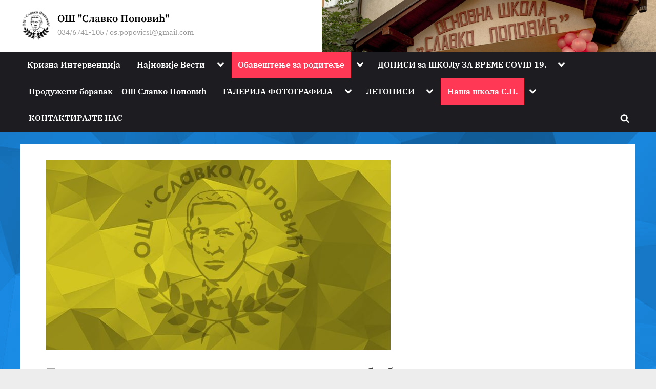

--- FILE ---
content_type: text/html; charset=UTF-8
request_url: https://www.osslavkopopovic.edu.rs/pravilnik-o-merama-i-nacinu-postupku/
body_size: 18772
content:
<!DOCTYPE html>
<html lang="en-US">
<head>
	<meta charset="UTF-8">
	<meta name="viewport" content="width=device-width, initial-scale=1.0">
	<link rel="profile" href="https://gmpg.org/xfn/11">
	<title>Правилник о мерама, начину и поступку заштите и безбедности ученика &#8211; ОШ &quot;Славко Поповић&quot;</title>
<link href="https://fonts.googleapis.com/css?family=Lato:100,100i,200,200i,300,300i,400,400i,500,500i,600,600i,700,700i,800,800i,900,900i%7COpen+Sans:100,100i,200,200i,300,300i,400,400i,500,500i,600,600i,700,700i,800,800i,900,900i%7CIndie+Flower:100,100i,200,200i,300,300i,400,400i,500,500i,600,600i,700,700i,800,800i,900,900i%7COswald:100,100i,200,200i,300,300i,400,400i,500,500i,600,600i,700,700i,800,800i,900,900i" rel="stylesheet"><meta name='robots' content='max-image-preview:large' />
<link rel="alternate" type="application/rss+xml" title="ОШ &quot;Славко Поповић&quot; &raquo; Feed" href="https://www.osslavkopopovic.edu.rs/feed/" />
<link rel="alternate" type="application/rss+xml" title="ОШ &quot;Славко Поповић&quot; &raquo; Comments Feed" href="https://www.osslavkopopovic.edu.rs/comments/feed/" />
<link rel="alternate" title="oEmbed (JSON)" type="application/json+oembed" href="https://www.osslavkopopovic.edu.rs/wp-json/oembed/1.0/embed?url=https%3A%2F%2Fwww.osslavkopopovic.edu.rs%2Fpravilnik-o-merama-i-nacinu-postupku%2F" />
<link rel="alternate" title="oEmbed (XML)" type="text/xml+oembed" href="https://www.osslavkopopovic.edu.rs/wp-json/oembed/1.0/embed?url=https%3A%2F%2Fwww.osslavkopopovic.edu.rs%2Fpravilnik-o-merama-i-nacinu-postupku%2F&#038;format=xml" />
		<!-- This site uses the Google Analytics by MonsterInsights plugin v9.11.1 - Using Analytics tracking - https://www.monsterinsights.com/ -->
		<!-- Note: MonsterInsights is not currently configured on this site. The site owner needs to authenticate with Google Analytics in the MonsterInsights settings panel. -->
					<!-- No tracking code set -->
				<!-- / Google Analytics by MonsterInsights -->
		<style id='wp-img-auto-sizes-contain-inline-css'>
img:is([sizes=auto i],[sizes^="auto," i]){contain-intrinsic-size:3000px 1500px}
/*# sourceURL=wp-img-auto-sizes-contain-inline-css */
</style>
<link rel='stylesheet' id='twb-open-sans-css' href='https://fonts.googleapis.com/css?family=Open+Sans%3A300%2C400%2C500%2C600%2C700%2C800&#038;display=swap&#038;ver=6.9' media='all' />
<link rel='stylesheet' id='twbbwg-global-css' href='https://www.osslavkopopovic.edu.rs/wp-content/plugins/photo-gallery/booster/assets/css/global.css?ver=1.0.0' media='all' />
<link rel='stylesheet' id='layerslider-css' href='https://www.osslavkopopovic.edu.rs/wp-content/plugins/LayerSlider/assets/static/layerslider/css/layerslider.css?ver=7.10.1' media='all' />
<style id='wp-emoji-styles-inline-css'>

	img.wp-smiley, img.emoji {
		display: inline !important;
		border: none !important;
		box-shadow: none !important;
		height: 1em !important;
		width: 1em !important;
		margin: 0 0.07em !important;
		vertical-align: -0.1em !important;
		background: none !important;
		padding: 0 !important;
	}
/*# sourceURL=wp-emoji-styles-inline-css */
</style>
<link rel='stylesheet' id='wp-block-library-css' href='https://www.osslavkopopovic.edu.rs/wp-includes/css/dist/block-library/style.min.css?ver=6.9' media='all' />
<style id='wp-block-library-theme-inline-css'>
.wp-block-audio :where(figcaption){color:#555;font-size:13px;text-align:center}.is-dark-theme .wp-block-audio :where(figcaption){color:#ffffffa6}.wp-block-audio{margin:0 0 1em}.wp-block-code{border:1px solid #ccc;border-radius:4px;font-family:Menlo,Consolas,monaco,monospace;padding:.8em 1em}.wp-block-embed :where(figcaption){color:#555;font-size:13px;text-align:center}.is-dark-theme .wp-block-embed :where(figcaption){color:#ffffffa6}.wp-block-embed{margin:0 0 1em}.blocks-gallery-caption{color:#555;font-size:13px;text-align:center}.is-dark-theme .blocks-gallery-caption{color:#ffffffa6}:root :where(.wp-block-image figcaption){color:#555;font-size:13px;text-align:center}.is-dark-theme :root :where(.wp-block-image figcaption){color:#ffffffa6}.wp-block-image{margin:0 0 1em}.wp-block-pullquote{border-bottom:4px solid;border-top:4px solid;color:currentColor;margin-bottom:1.75em}.wp-block-pullquote :where(cite),.wp-block-pullquote :where(footer),.wp-block-pullquote__citation{color:currentColor;font-size:.8125em;font-style:normal;text-transform:uppercase}.wp-block-quote{border-left:.25em solid;margin:0 0 1.75em;padding-left:1em}.wp-block-quote cite,.wp-block-quote footer{color:currentColor;font-size:.8125em;font-style:normal;position:relative}.wp-block-quote:where(.has-text-align-right){border-left:none;border-right:.25em solid;padding-left:0;padding-right:1em}.wp-block-quote:where(.has-text-align-center){border:none;padding-left:0}.wp-block-quote.is-large,.wp-block-quote.is-style-large,.wp-block-quote:where(.is-style-plain){border:none}.wp-block-search .wp-block-search__label{font-weight:700}.wp-block-search__button{border:1px solid #ccc;padding:.375em .625em}:where(.wp-block-group.has-background){padding:1.25em 2.375em}.wp-block-separator.has-css-opacity{opacity:.4}.wp-block-separator{border:none;border-bottom:2px solid;margin-left:auto;margin-right:auto}.wp-block-separator.has-alpha-channel-opacity{opacity:1}.wp-block-separator:not(.is-style-wide):not(.is-style-dots){width:100px}.wp-block-separator.has-background:not(.is-style-dots){border-bottom:none;height:1px}.wp-block-separator.has-background:not(.is-style-wide):not(.is-style-dots){height:2px}.wp-block-table{margin:0 0 1em}.wp-block-table td,.wp-block-table th{word-break:normal}.wp-block-table :where(figcaption){color:#555;font-size:13px;text-align:center}.is-dark-theme .wp-block-table :where(figcaption){color:#ffffffa6}.wp-block-video :where(figcaption){color:#555;font-size:13px;text-align:center}.is-dark-theme .wp-block-video :where(figcaption){color:#ffffffa6}.wp-block-video{margin:0 0 1em}:root :where(.wp-block-template-part.has-background){margin-bottom:0;margin-top:0;padding:1.25em 2.375em}
/*# sourceURL=/wp-includes/css/dist/block-library/theme.min.css */
</style>
<style id='classic-theme-styles-inline-css'>
/*! This file is auto-generated */
.wp-block-button__link{color:#fff;background-color:#32373c;border-radius:9999px;box-shadow:none;text-decoration:none;padding:calc(.667em + 2px) calc(1.333em + 2px);font-size:1.125em}.wp-block-file__button{background:#32373c;color:#fff;text-decoration:none}
/*# sourceURL=/wp-includes/css/classic-themes.min.css */
</style>
<style id='global-styles-inline-css'>
:root{--wp--preset--aspect-ratio--square: 1;--wp--preset--aspect-ratio--4-3: 4/3;--wp--preset--aspect-ratio--3-4: 3/4;--wp--preset--aspect-ratio--3-2: 3/2;--wp--preset--aspect-ratio--2-3: 2/3;--wp--preset--aspect-ratio--16-9: 16/9;--wp--preset--aspect-ratio--9-16: 9/16;--wp--preset--color--black: #000000;--wp--preset--color--cyan-bluish-gray: #abb8c3;--wp--preset--color--white: #ffffff;--wp--preset--color--pale-pink: #f78da7;--wp--preset--color--vivid-red: #cf2e2e;--wp--preset--color--luminous-vivid-orange: #ff6900;--wp--preset--color--luminous-vivid-amber: #fcb900;--wp--preset--color--light-green-cyan: #7bdcb5;--wp--preset--color--vivid-green-cyan: #00d084;--wp--preset--color--pale-cyan-blue: #8ed1fc;--wp--preset--color--vivid-cyan-blue: #0693e3;--wp--preset--color--vivid-purple: #9b51e0;--wp--preset--gradient--vivid-cyan-blue-to-vivid-purple: linear-gradient(135deg,rgb(6,147,227) 0%,rgb(155,81,224) 100%);--wp--preset--gradient--light-green-cyan-to-vivid-green-cyan: linear-gradient(135deg,rgb(122,220,180) 0%,rgb(0,208,130) 100%);--wp--preset--gradient--luminous-vivid-amber-to-luminous-vivid-orange: linear-gradient(135deg,rgb(252,185,0) 0%,rgb(255,105,0) 100%);--wp--preset--gradient--luminous-vivid-orange-to-vivid-red: linear-gradient(135deg,rgb(255,105,0) 0%,rgb(207,46,46) 100%);--wp--preset--gradient--very-light-gray-to-cyan-bluish-gray: linear-gradient(135deg,rgb(238,238,238) 0%,rgb(169,184,195) 100%);--wp--preset--gradient--cool-to-warm-spectrum: linear-gradient(135deg,rgb(74,234,220) 0%,rgb(151,120,209) 20%,rgb(207,42,186) 40%,rgb(238,44,130) 60%,rgb(251,105,98) 80%,rgb(254,248,76) 100%);--wp--preset--gradient--blush-light-purple: linear-gradient(135deg,rgb(255,206,236) 0%,rgb(152,150,240) 100%);--wp--preset--gradient--blush-bordeaux: linear-gradient(135deg,rgb(254,205,165) 0%,rgb(254,45,45) 50%,rgb(107,0,62) 100%);--wp--preset--gradient--luminous-dusk: linear-gradient(135deg,rgb(255,203,112) 0%,rgb(199,81,192) 50%,rgb(65,88,208) 100%);--wp--preset--gradient--pale-ocean: linear-gradient(135deg,rgb(255,245,203) 0%,rgb(182,227,212) 50%,rgb(51,167,181) 100%);--wp--preset--gradient--electric-grass: linear-gradient(135deg,rgb(202,248,128) 0%,rgb(113,206,126) 100%);--wp--preset--gradient--midnight: linear-gradient(135deg,rgb(2,3,129) 0%,rgb(40,116,252) 100%);--wp--preset--font-size--small: 13px;--wp--preset--font-size--medium: 20px;--wp--preset--font-size--large: 36px;--wp--preset--font-size--x-large: 42px;--wp--preset--spacing--20: 0.44rem;--wp--preset--spacing--30: 0.67rem;--wp--preset--spacing--40: 1rem;--wp--preset--spacing--50: 1.5rem;--wp--preset--spacing--60: 2.25rem;--wp--preset--spacing--70: 3.38rem;--wp--preset--spacing--80: 5.06rem;--wp--preset--shadow--natural: 6px 6px 9px rgba(0, 0, 0, 0.2);--wp--preset--shadow--deep: 12px 12px 50px rgba(0, 0, 0, 0.4);--wp--preset--shadow--sharp: 6px 6px 0px rgba(0, 0, 0, 0.2);--wp--preset--shadow--outlined: 6px 6px 0px -3px rgb(255, 255, 255), 6px 6px rgb(0, 0, 0);--wp--preset--shadow--crisp: 6px 6px 0px rgb(0, 0, 0);}:where(.is-layout-flex){gap: 0.5em;}:where(.is-layout-grid){gap: 0.5em;}body .is-layout-flex{display: flex;}.is-layout-flex{flex-wrap: wrap;align-items: center;}.is-layout-flex > :is(*, div){margin: 0;}body .is-layout-grid{display: grid;}.is-layout-grid > :is(*, div){margin: 0;}:where(.wp-block-columns.is-layout-flex){gap: 2em;}:where(.wp-block-columns.is-layout-grid){gap: 2em;}:where(.wp-block-post-template.is-layout-flex){gap: 1.25em;}:where(.wp-block-post-template.is-layout-grid){gap: 1.25em;}.has-black-color{color: var(--wp--preset--color--black) !important;}.has-cyan-bluish-gray-color{color: var(--wp--preset--color--cyan-bluish-gray) !important;}.has-white-color{color: var(--wp--preset--color--white) !important;}.has-pale-pink-color{color: var(--wp--preset--color--pale-pink) !important;}.has-vivid-red-color{color: var(--wp--preset--color--vivid-red) !important;}.has-luminous-vivid-orange-color{color: var(--wp--preset--color--luminous-vivid-orange) !important;}.has-luminous-vivid-amber-color{color: var(--wp--preset--color--luminous-vivid-amber) !important;}.has-light-green-cyan-color{color: var(--wp--preset--color--light-green-cyan) !important;}.has-vivid-green-cyan-color{color: var(--wp--preset--color--vivid-green-cyan) !important;}.has-pale-cyan-blue-color{color: var(--wp--preset--color--pale-cyan-blue) !important;}.has-vivid-cyan-blue-color{color: var(--wp--preset--color--vivid-cyan-blue) !important;}.has-vivid-purple-color{color: var(--wp--preset--color--vivid-purple) !important;}.has-black-background-color{background-color: var(--wp--preset--color--black) !important;}.has-cyan-bluish-gray-background-color{background-color: var(--wp--preset--color--cyan-bluish-gray) !important;}.has-white-background-color{background-color: var(--wp--preset--color--white) !important;}.has-pale-pink-background-color{background-color: var(--wp--preset--color--pale-pink) !important;}.has-vivid-red-background-color{background-color: var(--wp--preset--color--vivid-red) !important;}.has-luminous-vivid-orange-background-color{background-color: var(--wp--preset--color--luminous-vivid-orange) !important;}.has-luminous-vivid-amber-background-color{background-color: var(--wp--preset--color--luminous-vivid-amber) !important;}.has-light-green-cyan-background-color{background-color: var(--wp--preset--color--light-green-cyan) !important;}.has-vivid-green-cyan-background-color{background-color: var(--wp--preset--color--vivid-green-cyan) !important;}.has-pale-cyan-blue-background-color{background-color: var(--wp--preset--color--pale-cyan-blue) !important;}.has-vivid-cyan-blue-background-color{background-color: var(--wp--preset--color--vivid-cyan-blue) !important;}.has-vivid-purple-background-color{background-color: var(--wp--preset--color--vivid-purple) !important;}.has-black-border-color{border-color: var(--wp--preset--color--black) !important;}.has-cyan-bluish-gray-border-color{border-color: var(--wp--preset--color--cyan-bluish-gray) !important;}.has-white-border-color{border-color: var(--wp--preset--color--white) !important;}.has-pale-pink-border-color{border-color: var(--wp--preset--color--pale-pink) !important;}.has-vivid-red-border-color{border-color: var(--wp--preset--color--vivid-red) !important;}.has-luminous-vivid-orange-border-color{border-color: var(--wp--preset--color--luminous-vivid-orange) !important;}.has-luminous-vivid-amber-border-color{border-color: var(--wp--preset--color--luminous-vivid-amber) !important;}.has-light-green-cyan-border-color{border-color: var(--wp--preset--color--light-green-cyan) !important;}.has-vivid-green-cyan-border-color{border-color: var(--wp--preset--color--vivid-green-cyan) !important;}.has-pale-cyan-blue-border-color{border-color: var(--wp--preset--color--pale-cyan-blue) !important;}.has-vivid-cyan-blue-border-color{border-color: var(--wp--preset--color--vivid-cyan-blue) !important;}.has-vivid-purple-border-color{border-color: var(--wp--preset--color--vivid-purple) !important;}.has-vivid-cyan-blue-to-vivid-purple-gradient-background{background: var(--wp--preset--gradient--vivid-cyan-blue-to-vivid-purple) !important;}.has-light-green-cyan-to-vivid-green-cyan-gradient-background{background: var(--wp--preset--gradient--light-green-cyan-to-vivid-green-cyan) !important;}.has-luminous-vivid-amber-to-luminous-vivid-orange-gradient-background{background: var(--wp--preset--gradient--luminous-vivid-amber-to-luminous-vivid-orange) !important;}.has-luminous-vivid-orange-to-vivid-red-gradient-background{background: var(--wp--preset--gradient--luminous-vivid-orange-to-vivid-red) !important;}.has-very-light-gray-to-cyan-bluish-gray-gradient-background{background: var(--wp--preset--gradient--very-light-gray-to-cyan-bluish-gray) !important;}.has-cool-to-warm-spectrum-gradient-background{background: var(--wp--preset--gradient--cool-to-warm-spectrum) !important;}.has-blush-light-purple-gradient-background{background: var(--wp--preset--gradient--blush-light-purple) !important;}.has-blush-bordeaux-gradient-background{background: var(--wp--preset--gradient--blush-bordeaux) !important;}.has-luminous-dusk-gradient-background{background: var(--wp--preset--gradient--luminous-dusk) !important;}.has-pale-ocean-gradient-background{background: var(--wp--preset--gradient--pale-ocean) !important;}.has-electric-grass-gradient-background{background: var(--wp--preset--gradient--electric-grass) !important;}.has-midnight-gradient-background{background: var(--wp--preset--gradient--midnight) !important;}.has-small-font-size{font-size: var(--wp--preset--font-size--small) !important;}.has-medium-font-size{font-size: var(--wp--preset--font-size--medium) !important;}.has-large-font-size{font-size: var(--wp--preset--font-size--large) !important;}.has-x-large-font-size{font-size: var(--wp--preset--font-size--x-large) !important;}
:where(.wp-block-post-template.is-layout-flex){gap: 1.25em;}:where(.wp-block-post-template.is-layout-grid){gap: 1.25em;}
:where(.wp-block-term-template.is-layout-flex){gap: 1.25em;}:where(.wp-block-term-template.is-layout-grid){gap: 1.25em;}
:where(.wp-block-columns.is-layout-flex){gap: 2em;}:where(.wp-block-columns.is-layout-grid){gap: 2em;}
:root :where(.wp-block-pullquote){font-size: 1.5em;line-height: 1.6;}
/*# sourceURL=global-styles-inline-css */
</style>
<link rel='stylesheet' id='contact-form-7-css' href='https://www.osslavkopopovic.edu.rs/wp-content/plugins/contact-form-7/includes/css/styles.css?ver=6.1.4' media='all' />
<link rel='stylesheet' id='bwg_fonts-css' href='https://www.osslavkopopovic.edu.rs/wp-content/plugins/photo-gallery/css/bwg-fonts/fonts.css?ver=0.0.1' media='all' />
<link rel='stylesheet' id='sumoselect-css' href='https://www.osslavkopopovic.edu.rs/wp-content/plugins/photo-gallery/css/sumoselect.min.css?ver=3.4.6' media='all' />
<link rel='stylesheet' id='mCustomScrollbar-css' href='https://www.osslavkopopovic.edu.rs/wp-content/plugins/photo-gallery/css/jquery.mCustomScrollbar.min.css?ver=3.1.5' media='all' />
<link rel='stylesheet' id='bwg_googlefonts-css' href='https://fonts.googleapis.com/css?family=Ubuntu&#038;subset=greek,latin,greek-ext,vietnamese,cyrillic-ext,latin-ext,cyrillic' media='all' />
<link rel='stylesheet' id='bwg_frontend-css' href='https://www.osslavkopopovic.edu.rs/wp-content/plugins/photo-gallery/css/styles.min.css?ver=1.8.35' media='all' />
<link rel='stylesheet' id='tp_twitter_plugin_css-css' href='https://www.osslavkopopovic.edu.rs/wp-content/plugins/recent-tweets-widget/tp_twitter_plugin.css?ver=1.0' media='screen' />
<link rel='stylesheet' id='pressbook-grid-blogs-fonts-css' href='https://www.osslavkopopovic.edu.rs/wp-content/fonts/d37ee2826f8ae0e491b04ae6629e7c79.css' media='all' />
<link rel='stylesheet' id='pressbook-style-css' href='https://www.osslavkopopovic.edu.rs/wp-content/themes/pressbook/style.min.css?ver=2.1.6' media='all' />
<link rel='stylesheet' id='pressbook-grid-blogs-style-css' href='https://www.osslavkopopovic.edu.rs/wp-content/themes/pressbook-grid-blogs/style.min.css?ver=1.2.3' media='all' />
<style id='pressbook-grid-blogs-style-inline-css'>
.site-branding{background-position:right top;}.site-branding{background-repeat:no-repeat;}.site-branding{background-size:contain;}.top-banner-image{max-height:150px;}.top-navbar{background:linear-gradient(0deg, #586cff 0%, #455cff 100%);}.social-navigation a:active .svg-icon,.social-navigation a:focus .svg-icon,.social-navigation a:hover .svg-icon{color:#586cff;}.primary-navbar,.main-navigation ul ul{background:#1c1c21;}.site-branding{background-color:#ffffff;}.site-title,.site-title a,.site-title a:active,.site-title a:focus,.site-title a:hover{color:#000000;}.site-tagline{color:#979797;}.more-link,.wp-block-search .wp-block-search__button,button,input[type=button],input[type=reset],input[type=submit]{background-image:linear-gradient(to right, #455cff 0%, #586cff 51%, #455cff 100%);}.more-link,.wp-block-search .wp-block-search__button,button,input[type=button],input[type=reset],input[type=submit]{font-weight:600;}h1,h2,h3,h4,h5,h6{font-weight:700;}.site-title{font-weight:700;}.c-sidebar .widget{border-color:#fafafa;}.footer-widgets,.copyright-text{background:#0e0e11;}.copyright-text a,.footer-widgets .widget li::before{color:#3369e5;}.footer-widgets .widget .widget-title::after,.footer-widgets .widget_block h1:first-child::after,.footer-widgets .widget_block h2:first-child::after,.footer-widgets .widget_block h3:first-child::after{background:#3369e5;}.main-navigation .menu .current-menu-ancestor>a,.main-navigation .menu .current-menu-item>a,.main-navigation .menu .current-menu-parent>a,.main-navigation .main-navigation-arrow-btn:active,.main-navigation .main-navigation-arrow-btn:hover,.main-navigation a:active,.main-navigation a:focus,.main-navigation a:hover,.main-navigation li.focus>.main-navigation-arrow-btn,.main-navigation:not(.toggled) li:hover>.main-navigation-arrow-btn{background:#ff3955;}
/*# sourceURL=pressbook-grid-blogs-style-inline-css */
</style>
<script src="https://www.osslavkopopovic.edu.rs/wp-includes/js/jquery/jquery.min.js?ver=3.7.1" id="jquery-core-js"></script>
<script src="https://www.osslavkopopovic.edu.rs/wp-includes/js/jquery/jquery-migrate.min.js?ver=3.4.1" id="jquery-migrate-js"></script>
<script src="https://www.osslavkopopovic.edu.rs/wp-content/plugins/photo-gallery/booster/assets/js/circle-progress.js?ver=1.2.2" id="twbbwg-circle-js"></script>
<script id="twbbwg-global-js-extra">
var twb = {"nonce":"86339c1efc","ajax_url":"https://www.osslavkopopovic.edu.rs/wp-admin/admin-ajax.php","plugin_url":"https://www.osslavkopopovic.edu.rs/wp-content/plugins/photo-gallery/booster","href":"https://www.osslavkopopovic.edu.rs/wp-admin/admin.php?page=twbbwg_photo-gallery"};
var twb = {"nonce":"86339c1efc","ajax_url":"https://www.osslavkopopovic.edu.rs/wp-admin/admin-ajax.php","plugin_url":"https://www.osslavkopopovic.edu.rs/wp-content/plugins/photo-gallery/booster","href":"https://www.osslavkopopovic.edu.rs/wp-admin/admin.php?page=twbbwg_photo-gallery"};
//# sourceURL=twbbwg-global-js-extra
</script>
<script src="https://www.osslavkopopovic.edu.rs/wp-content/plugins/photo-gallery/booster/assets/js/global.js?ver=1.0.0" id="twbbwg-global-js"></script>
<script id="layerslider-utils-js-extra">
var LS_Meta = {"v":"7.10.1","fixGSAP":"1"};
//# sourceURL=layerslider-utils-js-extra
</script>
<script src="https://www.osslavkopopovic.edu.rs/wp-content/plugins/LayerSlider/assets/static/layerslider/js/layerslider.utils.js?ver=7.10.1" id="layerslider-utils-js"></script>
<script src="https://www.osslavkopopovic.edu.rs/wp-content/plugins/LayerSlider/assets/static/layerslider/js/layerslider.kreaturamedia.jquery.js?ver=7.10.1" id="layerslider-js"></script>
<script src="https://www.osslavkopopovic.edu.rs/wp-content/plugins/LayerSlider/assets/static/layerslider/js/layerslider.transitions.js?ver=7.10.1" id="layerslider-transitions-js"></script>
<script src="https://www.osslavkopopovic.edu.rs/wp-content/plugins/photo-gallery/js/jquery.sumoselect.min.js?ver=3.4.6" id="sumoselect-js"></script>
<script src="https://www.osslavkopopovic.edu.rs/wp-content/plugins/photo-gallery/js/tocca.min.js?ver=2.0.9" id="bwg_mobile-js"></script>
<script src="https://www.osslavkopopovic.edu.rs/wp-content/plugins/photo-gallery/js/jquery.mCustomScrollbar.concat.min.js?ver=3.1.5" id="mCustomScrollbar-js"></script>
<script src="https://www.osslavkopopovic.edu.rs/wp-content/plugins/photo-gallery/js/jquery.fullscreen.min.js?ver=0.6.0" id="jquery-fullscreen-js"></script>
<script id="bwg_frontend-js-extra">
var bwg_objectsL10n = {"bwg_field_required":"field is required.","bwg_mail_validation":"This is not a valid email address.","bwg_search_result":"There are no images matching your search.","bwg_select_tag":"Select Tag","bwg_order_by":"Order By","bwg_search":"Search","bwg_show_ecommerce":"Show Ecommerce","bwg_hide_ecommerce":"Hide Ecommerce","bwg_show_comments":"Show Comments","bwg_hide_comments":"Hide Comments","bwg_restore":"Restore","bwg_maximize":"Maximize","bwg_fullscreen":"Fullscreen","bwg_exit_fullscreen":"Exit Fullscreen","bwg_search_tag":"SEARCH...","bwg_tag_no_match":"No tags found","bwg_all_tags_selected":"All tags selected","bwg_tags_selected":"tags selected","play":"Play","pause":"Pause","is_pro":"","bwg_play":"Play","bwg_pause":"Pause","bwg_hide_info":"Hide info","bwg_show_info":"Show info","bwg_hide_rating":"Hide rating","bwg_show_rating":"Show rating","ok":"Ok","cancel":"Cancel","select_all":"Select all","lazy_load":"0","lazy_loader":"https://www.osslavkopopovic.edu.rs/wp-content/plugins/photo-gallery/images/ajax_loader.png","front_ajax":"0","bwg_tag_see_all":"see all tags","bwg_tag_see_less":"see less tags"};
//# sourceURL=bwg_frontend-js-extra
</script>
<script src="https://www.osslavkopopovic.edu.rs/wp-content/plugins/photo-gallery/js/scripts.min.js?ver=1.8.35" id="bwg_frontend-js"></script>
<script></script><meta name="generator" content="Powered by LayerSlider 7.10.1 - Build Heros, Sliders, and Popups. Create Animations and Beautiful, Rich Web Content as Easy as Never Before on WordPress." />
<!-- LayerSlider updates and docs at: https://layerslider.com -->
<link rel="https://api.w.org/" href="https://www.osslavkopopovic.edu.rs/wp-json/" /><link rel="alternate" title="JSON" type="application/json" href="https://www.osslavkopopovic.edu.rs/wp-json/wp/v2/pages/4245" /><link rel="EditURI" type="application/rsd+xml" title="RSD" href="https://www.osslavkopopovic.edu.rs/xmlrpc.php?rsd" />
<meta name="generator" content="WordPress 6.9" />
<link rel="canonical" href="https://www.osslavkopopovic.edu.rs/pravilnik-o-merama-i-nacinu-postupku/" />
<link rel='shortlink' href='https://www.osslavkopopovic.edu.rs/?p=4245' />
<meta name="generator" content="Elementor 3.34.1; features: additional_custom_breakpoints; settings: css_print_method-external, google_font-enabled, font_display-auto">
			<style>
				.e-con.e-parent:nth-of-type(n+4):not(.e-lazyloaded):not(.e-no-lazyload),
				.e-con.e-parent:nth-of-type(n+4):not(.e-lazyloaded):not(.e-no-lazyload) * {
					background-image: none !important;
				}
				@media screen and (max-height: 1024px) {
					.e-con.e-parent:nth-of-type(n+3):not(.e-lazyloaded):not(.e-no-lazyload),
					.e-con.e-parent:nth-of-type(n+3):not(.e-lazyloaded):not(.e-no-lazyload) * {
						background-image: none !important;
					}
				}
				@media screen and (max-height: 640px) {
					.e-con.e-parent:nth-of-type(n+2):not(.e-lazyloaded):not(.e-no-lazyload),
					.e-con.e-parent:nth-of-type(n+2):not(.e-lazyloaded):not(.e-no-lazyload) * {
						background-image: none !important;
					}
				}
			</style>
			<meta name="generator" content="Powered by WPBakery Page Builder - drag and drop page builder for WordPress."/>
<style id="custom-background-css">
body.custom-background { background-image: url("https://www.osslavkopopovic.edu.rs/wp-content/uploads/2020/09/home_event_parallaxblue.jpg"); background-position: left top; background-size: auto; background-repeat: no-repeat; background-attachment: fixed; }
</style>
	<meta name="generator" content="Powered by Slider Revolution 6.7.4 - responsive, Mobile-Friendly Slider Plugin for WordPress with comfortable drag and drop interface." />
<link rel="icon" href="https://www.osslavkopopovic.edu.rs/wp-content/uploads/2020/09/cropped-logo-512x512-1-1-32x32.jpg" sizes="32x32" />
<link rel="icon" href="https://www.osslavkopopovic.edu.rs/wp-content/uploads/2020/09/cropped-logo-512x512-1-1-192x192.jpg" sizes="192x192" />
<link rel="apple-touch-icon" href="https://www.osslavkopopovic.edu.rs/wp-content/uploads/2020/09/cropped-logo-512x512-1-1-180x180.jpg" />
<meta name="msapplication-TileImage" content="https://www.osslavkopopovic.edu.rs/wp-content/uploads/2020/09/cropped-logo-512x512-1-1-270x270.jpg" />
<script>function setREVStartSize(e){
			//window.requestAnimationFrame(function() {
				window.RSIW = window.RSIW===undefined ? window.innerWidth : window.RSIW;
				window.RSIH = window.RSIH===undefined ? window.innerHeight : window.RSIH;
				try {
					var pw = document.getElementById(e.c).parentNode.offsetWidth,
						newh;
					pw = pw===0 || isNaN(pw) || (e.l=="fullwidth" || e.layout=="fullwidth") ? window.RSIW : pw;
					e.tabw = e.tabw===undefined ? 0 : parseInt(e.tabw);
					e.thumbw = e.thumbw===undefined ? 0 : parseInt(e.thumbw);
					e.tabh = e.tabh===undefined ? 0 : parseInt(e.tabh);
					e.thumbh = e.thumbh===undefined ? 0 : parseInt(e.thumbh);
					e.tabhide = e.tabhide===undefined ? 0 : parseInt(e.tabhide);
					e.thumbhide = e.thumbhide===undefined ? 0 : parseInt(e.thumbhide);
					e.mh = e.mh===undefined || e.mh=="" || e.mh==="auto" ? 0 : parseInt(e.mh,0);
					if(e.layout==="fullscreen" || e.l==="fullscreen")
						newh = Math.max(e.mh,window.RSIH);
					else{
						e.gw = Array.isArray(e.gw) ? e.gw : [e.gw];
						for (var i in e.rl) if (e.gw[i]===undefined || e.gw[i]===0) e.gw[i] = e.gw[i-1];
						e.gh = e.el===undefined || e.el==="" || (Array.isArray(e.el) && e.el.length==0)? e.gh : e.el;
						e.gh = Array.isArray(e.gh) ? e.gh : [e.gh];
						for (var i in e.rl) if (e.gh[i]===undefined || e.gh[i]===0) e.gh[i] = e.gh[i-1];
											
						var nl = new Array(e.rl.length),
							ix = 0,
							sl;
						e.tabw = e.tabhide>=pw ? 0 : e.tabw;
						e.thumbw = e.thumbhide>=pw ? 0 : e.thumbw;
						e.tabh = e.tabhide>=pw ? 0 : e.tabh;
						e.thumbh = e.thumbhide>=pw ? 0 : e.thumbh;
						for (var i in e.rl) nl[i] = e.rl[i]<window.RSIW ? 0 : e.rl[i];
						sl = nl[0];
						for (var i in nl) if (sl>nl[i] && nl[i]>0) { sl = nl[i]; ix=i;}
						var m = pw>(e.gw[ix]+e.tabw+e.thumbw) ? 1 : (pw-(e.tabw+e.thumbw)) / (e.gw[ix]);
						newh =  (e.gh[ix] * m) + (e.tabh + e.thumbh);
					}
					var el = document.getElementById(e.c);
					if (el!==null && el) el.style.height = newh+"px";
					el = document.getElementById(e.c+"_wrapper");
					if (el!==null && el) {
						el.style.height = newh+"px";
						el.style.display = "block";
					}
				} catch(e){
					console.log("Failure at Presize of Slider:" + e)
				}
			//});
		  };</script>
<meta name="google-site-verification" content="0ki4Q8xGUiQPA0np5cEj6wPOMF8A-Zv7bfw0f6eaOEI" /><noscript><style> .wpb_animate_when_almost_visible { opacity: 1; }</style></noscript></head>
<body class="wp-singular page-template-default page page-id-4245 custom-background wp-custom-logo wp-embed-responsive wp-theme-pressbook wp-child-theme-pressbook-grid-blogs double-sidebar left-right-sidebar wpb-js-composer js-comp-ver-7.6 vc_responsive elementor-default elementor-kit-3850 pb-content-grid">

<div id="page" class="site">
	<a class="skip-link screen-reader-text" href="#content">Skip to content</a>

	<header id="masthead" class="site-header">
		<div class="site-branding" style="background-image: url(https://www.osslavkopopovic.edu.rs/wp-content/uploads/2021/07/cropped-Mala-Matura_002.jpg);">
		<div class="u-wrapper site-branding-wrap">
		<div class="site-logo-title logo--lg-size-1 logo--md-size-2 logo--sm-size-1">
			<a href="https://www.osslavkopopovic.edu.rs/" class="custom-logo-link" rel="home"><img fetchpriority="high" width="511" height="511" src="https://www.osslavkopopovic.edu.rs/wp-content/uploads/2023/03/cropped-image-1.png" class="custom-logo" alt="ОШ &quot;Славко Поповић&quot;" decoding="async" srcset="https://www.osslavkopopovic.edu.rs/wp-content/uploads/2023/03/cropped-image-1.png 511w, https://www.osslavkopopovic.edu.rs/wp-content/uploads/2023/03/cropped-image-1-300x300.png 300w, https://www.osslavkopopovic.edu.rs/wp-content/uploads/2023/03/cropped-image-1-150x150.png 150w" sizes="(max-width: 511px) 100vw, 511px" /></a>
			<div class="site-title-tagline">
							<p class="site-title site-title--lg-size-2 site-title--md-size-2 site-title--sm-size-2"><a href="https://www.osslavkopopovic.edu.rs/" rel="home">ОШ &quot;Славко Поповић&quot;</a></p>
								<p class="site-tagline tagline--lg-size-2 tagline--md-size-2 tagline--sm-size-2">034/6741-105 / os.popovicsl@gmail.com</p>
			</div><!-- .site-title-tagline -->
		</div><!-- .site-logo-title -->

			</div><!-- .site-branding-wrap -->
</div><!-- .site-branding -->
	<div class="primary-navbar">
		<div class="u-wrapper primary-navbar-wrap">
			<nav id="site-navigation" class="main-navigation" aria-label="Primary Menu">
				<button class="primary-menu-toggle" aria-controls="primary-menu" aria-expanded="false" aria-label="Toggle Primary Menu">
					<svg class="svg-icon" width="24" height="24" aria-hidden="true" role="img" focusable="false" viewBox="0.0 0 1536.0 2048" xmlns="http://www.w3.org/2000/svg"><path d="M1536,1472v128c0,17.333-6.333,32.333-19,45s-27.667,19-45,19H64c-17.333,0-32.333-6.333-45-19s-19-27.667-19-45v-128  c0-17.333,6.333-32.333,19-45s27.667-19,45-19h1408c17.333,0,32.333,6.333,45,19S1536,1454.667,1536,1472z M1536,960v128  c0,17.333-6.333,32.333-19,45s-27.667,19-45,19H64c-17.333,0-32.333-6.333-45-19s-19-27.667-19-45V960c0-17.333,6.333-32.333,19-45  s27.667-19,45-19h1408c17.333,0,32.333,6.333,45,19S1536,942.667,1536,960z M1536,448v128c0,17.333-6.333,32.333-19,45  s-27.667,19-45,19H64c-17.333,0-32.333-6.333-45-19S0,593.333,0,576V448c0-17.333,6.333-32.333,19-45s27.667-19,45-19h1408  c17.333,0,32.333,6.333,45,19S1536,430.667,1536,448z"></path></svg><svg class="svg-icon" width="24" height="24" aria-hidden="true" role="img" focusable="false" viewBox="0 0 1792 1792" xmlns="http://www.w3.org/2000/svg"><path d="M1490 1322q0 40-28 68l-136 136q-28 28-68 28t-68-28l-294-294-294 294q-28 28-68 28t-68-28l-136-136q-28-28-28-68t28-68l294-294-294-294q-28-28-28-68t28-68l136-136q28-28 68-28t68 28l294 294 294-294q28-28 68-28t68 28l136 136q28 28 28 68t-28 68l-294 294 294 294q28 28 28 68z" /></svg>				</button>
				<div class="menu-home-container"><ul id="primary-menu" class="menu"><li id="menu-item-5005" class="menu-item menu-item-type-post_type menu-item-object-page menu-item-5005"><a href="https://www.osslavkopopovic.edu.rs/%d0%ba%d1%80%d0%b8%d0%b7%d0%bd%d0%b0-%d0%b8%d0%bd%d1%82%d0%b5%d1%80%d0%b2%d0%b5%d0%bd%d1%86%d0%b8%d1%98%d0%b0/">Кризна Интервенција</a></li>
<li id="menu-item-4124" class="menu-item menu-item-type-post_type menu-item-object-page menu-item-has-children menu-item-4124"><a href="https://www.osslavkopopovic.edu.rs/najnovije-vesti/">Најновије Вести</a><button class="main-navigation-arrow-btn" aria-expanded="false"><span class="screen-reader-text">Toggle sub-menu</span><svg class="svg-icon" width="24" height="24" aria-hidden="true" role="img" focusable="false" viewBox="53.0 0 1558.0 2048" xmlns="http://www.w3.org/2000/svg"><path d="M1611,832c0,35.333-12.333,65.333-37,90l-651,651c-25.333,25.333-55.667,38-91,38c-36,0-66-12.667-90-38L91,922  c-25.333-24-38-54-38-90c0-35.333,12.667-65.667,38-91l74-75c26-24.667,56.333-37,91-37c35.333,0,65.333,12.333,90,37l486,486  l486-486c24.667-24.667,54.667-37,90-37c34.667,0,65,12.333,91,37l75,75C1598.667,767,1611,797.333,1611,832z" /></svg></button>
<ul class="sub-menu">
	<li id="menu-item-5724" class="menu-item menu-item-type-post_type menu-item-object-post menu-item-has-children menu-item-5724"><a href="https://www.osslavkopopovic.edu.rs/%d0%b4%d0%b5%d1%87%d0%b8%d1%98%d0%b0-%d0%bd%d0%b5%d0%b4%d0%b5%d1%99%d0%b0-%d0%be%d0%b4-6-%d0%b4%d0%be-12-%d0%be%d0%ba%d1%82%d0%be%d0%b1%d1%80%d0%b0/">ДЕЧИЈА НЕДЕЉА од 6. до 12. ОКТОБРА</a><button class="main-navigation-arrow-btn" aria-expanded="false"><span class="screen-reader-text">Toggle sub-menu</span><svg class="svg-icon" width="24" height="24" aria-hidden="true" role="img" focusable="false" viewBox="53.0 0 1558.0 2048" xmlns="http://www.w3.org/2000/svg"><path d="M1611,832c0,35.333-12.333,65.333-37,90l-651,651c-25.333,25.333-55.667,38-91,38c-36,0-66-12.667-90-38L91,922  c-25.333-24-38-54-38-90c0-35.333,12.667-65.667,38-91l74-75c26-24.667,56.333-37,91-37c35.333,0,65.333,12.333,90,37l486,486  l486-486c24.667-24.667,54.667-37,90-37c34.667,0,65,12.333,91,37l75,75C1598.667,767,1611,797.333,1611,832z" /></svg></button>
	<ul class="sub-menu">
		<li id="menu-item-5766" class="menu-item menu-item-type-post_type menu-item-object-post menu-item-5766"><a href="https://www.osslavkopopovic.edu.rs/%d1%80%d0%b0%d0%b4%d0%b8%d0%be%d0%bd%d0%b8%d1%86%d0%b5-%d1%83-%d0%be%d0%ba%d0%b2%d0%b8%d1%80%d1%83-%d0%b4%d0%b5%d1%87%d0%b8%d1%98%d0%b5-%d0%bd%d0%b5%d0%b4%d0%b5%d1%99%d0%b5-2025/">Радионице у оквиру дечије недеље 2025</a></li>
	</ul>
</li>
</ul>
</li>
<li id="menu-item-4130" class="menu-item menu-item-type-post_type menu-item-object-page current-menu-ancestor current-menu-parent current_page_parent current_page_ancestor menu-item-has-children menu-item-4130"><a href="https://www.osslavkopopovic.edu.rs/obavestenje-za-roditelje-2/">Обавештење за родитеље</a><button class="main-navigation-arrow-btn" aria-expanded="false"><span class="screen-reader-text">Toggle sub-menu</span><svg class="svg-icon" width="24" height="24" aria-hidden="true" role="img" focusable="false" viewBox="53.0 0 1558.0 2048" xmlns="http://www.w3.org/2000/svg"><path d="M1611,832c0,35.333-12.333,65.333-37,90l-651,651c-25.333,25.333-55.667,38-91,38c-36,0-66-12.667-90-38L91,922  c-25.333-24-38-54-38-90c0-35.333,12.667-65.667,38-91l74-75c26-24.667,56.333-37,91-37c35.333,0,65.333,12.333,90,37l486,486  l486-486c24.667-24.667,54.667-37,90-37c34.667,0,65,12.333,91,37l75,75C1598.667,767,1611,797.333,1611,832z" /></svg></button>
<ul class="sub-menu">
	<li id="menu-item-5666" class="menu-item menu-item-type-post_type menu-item-object-post menu-item-5666"><a href="https://www.osslavkopopovic.edu.rs/%d1%83%d0%bf%d0%b8%d1%81-%d0%bd%d0%b0-it-%d1%81%d0%bc%d0%b5%d1%80-%d0%b3%d0%b8%d0%bc%d0%bd%d0%b0%d0%b7%d0%b8%d1%98%d0%b0-%d0%bc%d0%b8%d0%bb%d0%be%d1%88-%d1%81%d0%b0%d0%b2%d0%ba%d0%be%d0%b2%d0%b8/">УПИС НА IT СМЕР – Гимназија “Милош Савковић”</a></li>
	<li id="menu-item-5579" class="menu-item menu-item-type-post_type menu-item-object-post menu-item-5579"><a href="https://www.osslavkopopovic.edu.rs/%d1%83%d0%bf%d1%83%d1%82%d1%81%d1%82%d0%b2%d0%be-%d0%b7%d0%b0-%d1%83%d1%87%d0%b5%d0%bd%d0%b8%d0%ba%d0%b5-%d0%b8-%d1%80%d0%be%d0%b4%d0%b8%d1%82%d0%b5%d1%99%d0%b5-%d0%be%d0%b4%d0%bd%d0%be%d1%81%d0%bd-2/">УПУТСТВО ЗА УЧЕНИКЕ И РОДИТЕЉЕ, ОДНОСНО ДРУГЕ ЗАКОНСКЕ ЗАСТУПНИКЕУЧЕНИКА</a></li>
	<li id="menu-item-5520" class="menu-item menu-item-type-post_type menu-item-object-post menu-item-5520"><a href="https://www.osslavkopopovic.edu.rs/%d0%be%d0%b1%d0%b0%d0%b2%d0%b5%d1%88%d1%82%d0%b5%d1%9a%d0%b5-%d0%be%d1%80%d0%b3%d0%b0%d0%bd%d0%b8%d0%b7%d0%be%d0%b2%d0%b0%d1%9a%d0%b0-%d0%bf%d1%80%d0%be%d0%b1%d0%bd%d0%be%d0%b3-%d0%b7%d0%b0%d0%b2/">ОБАВЕШТЕЊЕ : организовања пробног завршног испита</a></li>
	<li id="menu-item-5011" class="menu-item menu-item-type-post_type menu-item-object-post menu-item-5011"><a href="https://www.osslavkopopovic.edu.rs/%d1%81%d0%bc%d0%b5%d1%80%d0%bd%d0%b8%d1%86%d0%b5-%d0%b7%d0%b0-%d1%80%d0%be%d0%b4%d0%b8%d1%82%d0%b5%d1%99%d0%b5-%d0%ba%d0%b0%d0%ba%d0%be-%d1%80%d0%b0%d0%b7%d0%b3%d0%be%d0%b2%d0%b0%d1%80%d0%b0%d1%82/">Смернице за родитеље: Како разговарати са децом о кризним ситуацијама</a></li>
	<li id="menu-item-5004" class="menu-item menu-item-type-post_type menu-item-object-post menu-item-5004"><a href="https://www.osslavkopopovic.edu.rs/%d0%ba%d0%b0%d0%ba%d0%be-%d0%bf%d0%be%d0%bc%d0%be%d1%9b%d0%b8-%d0%b4%d0%b5%d1%86%d0%b8-%d0%b4%d0%b0-%d1%81%d0%b5-%d0%b2%d1%80%d0%b0%d1%82%d0%b5-%d1%83-%d1%88%d0%ba%d0%be%d0%bb%d0%b5-%d0%bd%d0%b0%d0%ba/">Како Помоћи деци да се врате у школе након трагичног догађајау којем је више особа убијено и повређено.</a></li>
	<li id="menu-item-4976" class="menu-item menu-item-type-post_type menu-item-object-post menu-item-4976"><a href="https://www.osslavkopopovic.edu.rs/%d0%ba%d0%be%d0%bd%d0%ba%d1%83%d1%80%d1%81-%d0%b7%d0%b0-%d1%83%d0%bf%d0%b8%d1%81-210-%d1%83%d1%87%d0%b5%d0%bd%d0%b8%d0%ba%d0%b0-%d1%83-%d0%bf%d1%80%d0%b2%d0%b8-%d1%80%d0%b0%d0%b7%d1%80%d0%b5%d0%b4/">КОНКУРС ЗА УПИС 210 УЧЕНИКА У ПРВИ РАЗРЕД СРЕДЊЕ ШКОЛЕ УНУТРАШЊИХ ПОСЛОВА „ЈАКОВ НЕНАДОВИЋ“ У СРЕМСКОЈ КАМЕНИЦИЗА ШКОЛСКУ 2023/2024. ГОДИНУ</a></li>
	<li id="menu-item-4946" class="menu-item menu-item-type-post_type menu-item-object-post menu-item-4946"><a href="https://www.osslavkopopovic.edu.rs/%d0%be%d0%b1%d0%b0%d0%b2%d0%b5%d1%88%d1%82%d0%b5%d1%9a%d0%b5-%d0%b1%d0%b5%d1%81%d0%bf%d0%bb%d0%b0%d1%82%d0%bd%d0%b8-%d1%83%d1%9f%d0%b1%d0%b5%d0%bd%d0%b8%d1%86%d0%b8/"><strong>ОБАВЕШТЕЊЕ<br>  БЕСПЛАТНИ  УЏБЕНИЦИ</strong></a></li>
	<li id="menu-item-4914" class="menu-item menu-item-type-post_type menu-item-object-post menu-item-4914"><a href="https://www.osslavkopopovic.edu.rs/%d0%be%d0%b1%d0%b0%d0%b2%d0%b5%d1%88%d1%82%d0%b5%d1%9a%d0%b5-%d0%be-%d1%83%d0%bf%d0%b8%d1%81%d1%83-%d0%bf%d1%80%d0%b2%d0%b0%d0%ba%d0%b0-%d1%83-%d0%be%d1%81%d0%bd%d0%be%d0%b2%d0%bd%d1%83-%d1%88%d0%ba/">Обавештење о упису првака у Основну школу 2023/2024.</a></li>
	<li id="menu-item-4880" class="menu-item menu-item-type-post_type menu-item-object-post menu-item-4880"><a href="https://www.osslavkopopovic.edu.rs/%d1%80%d0%b0%d1%81%d0%bf%d0%be%d1%80%d0%b5%d0%b4-%d0%bf%d1%80%d0%be%d0%b2%d0%b5%d1%80%d0%b5-%d0%b7%d0%bd%d0%b0%d1%9a%d0%b0-%d0%bf%d1%80%d0%b2%d0%b8-%d1%80%d0%b0%d0%b7%d1%80%d0%b5%d0%b4-%d1%88%d0%ba/">Распоред провере знања- први разред школска  2022-2023. година</a></li>
	<li id="menu-item-4877" class="menu-item menu-item-type-post_type menu-item-object-post menu-item-4877"><a href="https://www.osslavkopopovic.edu.rs/%d1%80%d0%b0%d1%81%d0%bf%d0%be%d1%80%d0%b5%d0%b4-%d0%ba%d0%be%d0%bd%d1%82%d1%80%d0%be%d0%bb%d0%bd%d0%b8%d1%85-%d0%b2%d0%b5%d0%b6%d0%b1%d0%b8-%d0%b8-%d0%bf%d0%b8%d1%81%d0%bc%d0%b5%d0%bd%d0%b8%d1%85/">Распоред контролних вежби и писмених задатака у 2. полугодишту 4. разреда школске 2022/23.</a></li>
	<li id="menu-item-4407" class="menu-item menu-item-type-post_type menu-item-object-post menu-item-4407"><a href="https://www.osslavkopopovic.edu.rs/obavestenje-za-roditeljerazrednog-staresinu-i-nastavnike/">OBAVESTENJE za roditelje,razrednog starešinu i nastavnike:</a></li>
	<li id="menu-item-4366" class="menu-item menu-item-type-post_type menu-item-object-post menu-item-4366"><a href="https://www.osslavkopopovic.edu.rs/obavestenje-za-upis-2023/">ОБАВЕШТЕЊЕ ЗА УЧЕНИКЕ И РОДИТЕЉЕ У ВЕЗИ ПРИЈАВЉИВАЊА УЧЕНИКА ЗА ПОЛАГАЊЕ ПРИЈЕМНИХ ИСПИТА ЗА УМЕТНИЧКЕ ШКОЛЕ И СПЕЦИЈАЛИЗОВАНЕ ГИМНАЗИЈЕ</a></li>
	<li id="menu-item-4362" class="menu-item menu-item-type-post_type menu-item-object-post menu-item-4362"><a href="https://www.osslavkopopovic.edu.rs/gimnazija-milos-savkovic/">Гимназија “Милош Савковић” упис</a></li>
	<li id="menu-item-4250" class="menu-item menu-item-type-post_type menu-item-object-page current-menu-item page_item page-item-4245 current_page_item menu-item-4250"><a href="https://www.osslavkopopovic.edu.rs/pravilnik-o-merama-i-nacinu-postupku/" aria-current="page">Правилник о мерама, начину и поступку заштите и безбедности ученика</a></li>
	<li id="menu-item-4240" class="menu-item menu-item-type-post_type menu-item-object-post menu-item-4240"><a href="https://www.osslavkopopovic.edu.rs/pripremna-nastava-za-ucenike/">ПРИПРЕМНА НАСТАВА ЗА УЧЕНИКЕ 8-2021-2022.</a></li>
	<li id="menu-item-4153" class="menu-item menu-item-type-post_type menu-item-object-page menu-item-4153"><a href="https://www.osslavkopopovic.edu.rs/godisnji-plan-rada-i-razvojni-plan/">Годишњи план рада школе, развојни план, школски програм за 2021/2022</a></li>
	<li id="menu-item-4142" class="menu-item menu-item-type-post_type menu-item-object-post menu-item-4142"><a href="https://www.osslavkopopovic.edu.rs/drugi-krug-on-line-casovi/">Време одржавања часова за ученике од V-VIII разреда за 2021/2022. годину</a></li>
	<li id="menu-item-4140" class="menu-item menu-item-type-post_type menu-item-object-post menu-item-4140"><a href="https://www.osslavkopopovic.edu.rs/saglasnost-za-udzbenike/">КАТАЛОГ и Сагласност за уџбенике</a></li>
	<li id="menu-item-4141" class="menu-item menu-item-type-post_type menu-item-object-post menu-item-4141"><a href="https://www.osslavkopopovic.edu.rs/obavestenje-za-8-raz/">ОБАВЕШТЊЕ ЗА РОДИТЕЉЕ И УЧЕНИКЕ VIII РАЗРЕДА</a></li>
	<li id="menu-item-4187" class="menu-item menu-item-type-post_type menu-item-object-post menu-item-4187"><a href="https://www.osslavkopopovic.edu.rs/besplatni-udzbenici-2021/">ОБАВЕШТЕЊЕ    БЕСПЛАТНИ  УЏБЕНИЦИ</a></li>
	<li id="menu-item-4132" class="menu-item menu-item-type-post_type menu-item-object-post menu-item-4132"><a href="https://www.osslavkopopovic.edu.rs/javni-poziv-zastitnika-gradjana/">Јавни позив заштитника грађана Републике Србије</a></li>
	<li id="menu-item-4135" class="menu-item menu-item-type-post_type menu-item-object-post menu-item-4135"><a href="https://www.osslavkopopovic.edu.rs/pozitivan-uspeh-u-2021/">Позитиван успех у 2020-21</a></li>
	<li id="menu-item-4134" class="menu-item menu-item-type-post_type menu-item-object-post menu-item-4134"><a href="https://www.osslavkopopovic.edu.rs/nosioci-vuk-dipl-i-djak-gen/">Носиоци вукове дипломе и ђак генерације за 2020/2021</a></li>
	<li id="menu-item-4145" class="menu-item menu-item-type-post_type menu-item-object-post menu-item-4145"><a href="https://www.osslavkopopovic.edu.rs/info-za-roditelje-upis-u-os/">Информација за родитеље у вези са  Заказивањем термина за упис и тестирање детета у ОШ</a></li>
</ul>
</li>
<li id="menu-item-4126" class="menu-item menu-item-type-post_type menu-item-object-page menu-item-has-children menu-item-4126"><a href="https://www.osslavkopopovic.edu.rs/dopis-ministarstva-covid19/">ДОПИСИ за ШКОЛу ЗА ВРЕМЕ COVID 19.</a><button class="main-navigation-arrow-btn" aria-expanded="false"><span class="screen-reader-text">Toggle sub-menu</span><svg class="svg-icon" width="24" height="24" aria-hidden="true" role="img" focusable="false" viewBox="53.0 0 1558.0 2048" xmlns="http://www.w3.org/2000/svg"><path d="M1611,832c0,35.333-12.333,65.333-37,90l-651,651c-25.333,25.333-55.667,38-91,38c-36,0-66-12.667-90-38L91,922  c-25.333-24-38-54-38-90c0-35.333,12.667-65.667,38-91l74-75c26-24.667,56.333-37,91-37c35.333,0,65.333,12.333,90,37l486,486  l486-486c24.667-24.667,54.667-37,90-37c34.667,0,65,12.333,91,37l75,75C1598.667,767,1611,797.333,1611,832z" /></svg></button>
<ul class="sub-menu">
	<li id="menu-item-4277" class="menu-item menu-item-type-post_type menu-item-object-post menu-item-4277"><a href="https://www.osslavkopopovic.edu.rs/organizacija-rada-skole-od-24012022/">Организација рада школе од 24.01.2022.</a></li>
	<li id="menu-item-4192" class="menu-item menu-item-type-post_type menu-item-object-post menu-item-4192"><a href="https://www.osslavkopopovic.edu.rs/preporuke-za-prevenciju/">ПРЕПОРУКЕ ЗА ПРЕВЕНЦИЈУ COVID-19 У ШКОЛСКОЈ СРЕДИНИ</a></li>
	<li id="menu-item-4189" class="menu-item menu-item-type-post_type menu-item-object-post menu-item-4189"><a href="https://www.osslavkopopovic.edu.rs/organizacija-obrazovno/">Организација Образовног- васпитног  рада ОШ за време COVID 19</a></li>
	<li id="menu-item-4188" class="menu-item menu-item-type-post_type menu-item-object-post menu-item-4188"><a href="https://www.osslavkopopovic.edu.rs/operativni-plan-covid19/">ОПЕРАТИВНИ ПЛАН ОСНОВНЕ ШКОЛЕ ЗА ОРГАНИЗАЦИЈУ И РЕАЛИЗАЦИЈУ ОБРАЗОВНО-ВАСПИТНОГ РАДА ПО ПОСЕБНОМ ПРОГРАМУ ЗА РАД У УСЛОВИМА ПАНДЕМИЈЕ ВИРУСА Covid-19</a></li>
	<li id="menu-item-4193" class="menu-item menu-item-type-post_type menu-item-object-post menu-item-4193"><a href="https://www.osslavkopopovic.edu.rs/preporuke-za-rad-pomocnog-osoblja-u-uslovima-covid19/">Препоруке за рад помоћног особља у условима COVID-19</a></li>
	<li id="menu-item-4168" class="menu-item menu-item-type-post_type menu-item-object-page menu-item-4168"><a href="https://www.osslavkopopovic.edu.rs/dopis-za-direktore/">Допис за директоре</a></li>
	<li id="menu-item-4184" class="menu-item menu-item-type-post_type menu-item-object-post menu-item-4184"><a href="https://www.osslavkopopovic.edu.rs/kontakti-instituta-javno-zdravlje/">Контакти института, завода за јавно здравље школе.</a></li>
</ul>
</li>
<li id="menu-item-5384" class="menu-item menu-item-type-post_type menu-item-object-page menu-item-5384"><a href="https://www.osslavkopopovic.edu.rs/%d0%bf%d1%80%d0%be%d0%b4%d1%83%d0%b6%d0%b5%d0%bd%d0%b8-%d0%b1%d0%be%d1%80%d0%b0%d0%b2%d0%b0%d0%ba-%d0%be%d1%88-%d1%81%d0%bb%d0%b0%d0%b2%d0%ba%d0%be-%d0%bf%d0%be%d0%bf%d0%be%d0%b2%d0%b8%d1%9b/">Продужени боравак – ОШ Славко Поповић</a></li>
<li id="menu-item-4125" class="menu-item menu-item-type-post_type menu-item-object-page menu-item-has-children menu-item-4125"><a href="https://www.osslavkopopovic.edu.rs/galerija-fotografija/">ГАЛЕРИЈА ФОТОГРАФИЈА</a><button class="main-navigation-arrow-btn" aria-expanded="false"><span class="screen-reader-text">Toggle sub-menu</span><svg class="svg-icon" width="24" height="24" aria-hidden="true" role="img" focusable="false" viewBox="53.0 0 1558.0 2048" xmlns="http://www.w3.org/2000/svg"><path d="M1611,832c0,35.333-12.333,65.333-37,90l-651,651c-25.333,25.333-55.667,38-91,38c-36,0-66-12.667-90-38L91,922  c-25.333-24-38-54-38-90c0-35.333,12.667-65.667,38-91l74-75c26-24.667,56.333-37,91-37c35.333,0,65.333,12.333,90,37l486,486  l486-486c24.667-24.667,54.667-37,90-37c34.667,0,65,12.333,91,37l75,75C1598.667,767,1611,797.333,1611,832z" /></svg></button>
<ul class="sub-menu">
	<li id="menu-item-4136" class="menu-item menu-item-type-post_type menu-item-object-post menu-item-4136"><a href="https://www.osslavkopopovic.edu.rs/matura-os-popovic-slavko-06-07/">Матура ОШ “Славко Поповић“ – Генерација 2006/2007</a></li>
</ul>
</li>
<li id="menu-item-4544" class="menu-item menu-item-type-post_type menu-item-object-page menu-item-has-children menu-item-4544"><a href="https://www.osslavkopopovic.edu.rs/letopisi/">ЛЕТОПИСИ</a><button class="main-navigation-arrow-btn" aria-expanded="false"><span class="screen-reader-text">Toggle sub-menu</span><svg class="svg-icon" width="24" height="24" aria-hidden="true" role="img" focusable="false" viewBox="53.0 0 1558.0 2048" xmlns="http://www.w3.org/2000/svg"><path d="M1611,832c0,35.333-12.333,65.333-37,90l-651,651c-25.333,25.333-55.667,38-91,38c-36,0-66-12.667-90-38L91,922  c-25.333-24-38-54-38-90c0-35.333,12.667-65.667,38-91l74-75c26-24.667,56.333-37,91-37c35.333,0,65.333,12.333,90,37l486,486  l486-486c24.667-24.667,54.667-37,90-37c34.667,0,65,12.333,91,37l75,75C1598.667,767,1611,797.333,1611,832z" /></svg></button>
<ul class="sub-menu">
	<li id="menu-item-5727" class="menu-item menu-item-type-post_type menu-item-object-post menu-item-has-children menu-item-5727"><a href="https://www.osslavkopopovic.edu.rs/%d0%bb%d0%b5%d1%82%d0%be%d0%bf%d0%b8%d1%81-2025-2026/">ЛЕТОПИС 2025-2026</a><button class="main-navigation-arrow-btn" aria-expanded="false"><span class="screen-reader-text">Toggle sub-menu</span><svg class="svg-icon" width="24" height="24" aria-hidden="true" role="img" focusable="false" viewBox="53.0 0 1558.0 2048" xmlns="http://www.w3.org/2000/svg"><path d="M1611,832c0,35.333-12.333,65.333-37,90l-651,651c-25.333,25.333-55.667,38-91,38c-36,0-66-12.667-90-38L91,922  c-25.333-24-38-54-38-90c0-35.333,12.667-65.667,38-91l74-75c26-24.667,56.333-37,91-37c35.333,0,65.333,12.333,90,37l486,486  l486-486c24.667-24.667,54.667-37,90-37c34.667,0,65,12.333,91,37l75,75C1598.667,767,1611,797.333,1611,832z" /></svg></button>
	<ul class="sub-menu">
		<li id="menu-item-5749" class="menu-item menu-item-type-post_type menu-item-object-post menu-item-5749"><a href="https://www.osslavkopopovic.edu.rs/%d0%bf%d0%be%d1%81%d0%b5%d1%82%d0%b0-%d0%bc%d0%b5%d1%92%d1%83%d0%bd%d0%b0%d1%80%d0%be%d0%b4%d0%bd%d0%be%d0%bc-%d1%81%d0%b0%d1%98%d0%bc%d1%83-%d0%be%d0%b1%d1%80%d0%b0%d0%b7%d0%be%d0%b2%d0%b0%d1%9a/">Посета Међународном сајму образовања 2025</a></li>
		<li id="menu-item-5739" class="menu-item menu-item-type-post_type menu-item-object-post menu-item-5739"><a href="https://www.osslavkopopovic.edu.rs/%d1%81%d0%b2%d0%b5%d1%82%d1%81%d0%ba%d0%b8-%d0%b4%d0%b0%d0%bd-%d0%b1%d0%be%d1%80%d0%b1%d0%b5-%d0%bf%d1%80%d0%be%d1%82%d0%b8%d0%b2-%d1%82%d1%80%d0%b3%d0%be%d0%b2%d0%b8%d0%bd%d0%b5-%d1%99%d1%83%d0%b4/">Светски дан борбе против трговине људима</a></li>
	</ul>
</li>
	<li id="menu-item-5585" class="menu-item menu-item-type-post_type menu-item-object-page menu-item-5585"><a href="https://www.osslavkopopovic.edu.rs/%d0%bb%d0%b5%d1%82%d0%be%d0%bf%d0%b8%d1%81-2024-25/">Летопис 2024/25</a></li>
	<li id="menu-item-5136" class="menu-item menu-item-type-post_type menu-item-object-page menu-item-has-children menu-item-5136"><a href="https://www.osslavkopopovic.edu.rs/%d0%bb%d0%b5%d1%82%d0%be%d0%bf%d0%b8%d1%81-2023-2024/">ЛЕТОПИС 2023/2024</a><button class="main-navigation-arrow-btn" aria-expanded="false"><span class="screen-reader-text">Toggle sub-menu</span><svg class="svg-icon" width="24" height="24" aria-hidden="true" role="img" focusable="false" viewBox="53.0 0 1558.0 2048" xmlns="http://www.w3.org/2000/svg"><path d="M1611,832c0,35.333-12.333,65.333-37,90l-651,651c-25.333,25.333-55.667,38-91,38c-36,0-66-12.667-90-38L91,922  c-25.333-24-38-54-38-90c0-35.333,12.667-65.667,38-91l74-75c26-24.667,56.333-37,91-37c35.333,0,65.333,12.333,90,37l486,486  l486-486c24.667-24.667,54.667-37,90-37c34.667,0,65,12.333,91,37l75,75C1598.667,767,1611,797.333,1611,832z" /></svg></button>
	<ul class="sub-menu">
		<li id="menu-item-5213" class="menu-item menu-item-type-post_type menu-item-object-post menu-item-5213"><a href="https://www.osslavkopopovic.edu.rs/%d0%b4%d0%b5%d1%87%d0%b8%d1%98%d0%b0-%d0%bd%d0%b5%d0%b4%d0%b5%d1%99%d0%b0-%d0%be%d0%b4-2-%d0%b4%d0%be-8-%d0%be%d0%ba%d1%82%d0%be%d0%b1%d1%80%d0%b0/">ДЕЧИЈА НЕДЕЉА од 2. до 8. ОКТОБРА</a></li>
	</ul>
</li>
	<li id="menu-item-4563" class="menu-item menu-item-type-post_type menu-item-object-page menu-item-has-children menu-item-4563"><a href="https://www.osslavkopopovic.edu.rs/letopisi-2022-23/">ЛЕТОПИСИ 2022-2023</a><button class="main-navigation-arrow-btn" aria-expanded="false"><span class="screen-reader-text">Toggle sub-menu</span><svg class="svg-icon" width="24" height="24" aria-hidden="true" role="img" focusable="false" viewBox="53.0 0 1558.0 2048" xmlns="http://www.w3.org/2000/svg"><path d="M1611,832c0,35.333-12.333,65.333-37,90l-651,651c-25.333,25.333-55.667,38-91,38c-36,0-66-12.667-90-38L91,922  c-25.333-24-38-54-38-90c0-35.333,12.667-65.667,38-91l74-75c26-24.667,56.333-37,91-37c35.333,0,65.333,12.333,90,37l486,486  l486-486c24.667-24.667,54.667-37,90-37c34.667,0,65,12.333,91,37l75,75C1598.667,767,1611,797.333,1611,832z" /></svg></button>
	<ul class="sub-menu">
		<li id="menu-item-4478" class="menu-item menu-item-type-post_type menu-item-object-page menu-item-4478"><a href="https://www.osslavkopopovic.edu.rs/decija-nedelja-2022/">ДЕЧИЈА НЕДЕЉА 2022</a></li>
		<li id="menu-item-4562" class="menu-item menu-item-type-post_type menu-item-object-post menu-item-4562"><a href="https://www.osslavkopopovic.edu.rs/%d1%82%d1%80%d0%ba%d0%b0-1300-%d0%ba%d0%b0%d0%bf%d0%bb%d0%b0%d1%80%d0%b0/">Трка „1300 каплара“</a></li>
		<li id="menu-item-4942" class="menu-item menu-item-type-post_type menu-item-object-post menu-item-4942"><a href="https://www.osslavkopopovic.edu.rs/%d1%81%d0%b0%d1%80%d0%b0%d0%b4%d0%bd%d0%b8%d1%87%d0%ba%d0%b8-%d1%87%d0%b0%d1%81-14-03-2023-6-%d1%80%d0%b0%d0%b7%d1%80%d0%b5%d0%b4/">Сараднички час 14.03.2023. – 6. разред</a></li>
		<li id="menu-item-4941" class="menu-item menu-item-type-post_type menu-item-object-post menu-item-4941"><a href="https://www.osslavkopopovic.edu.rs/%d1%88%d0%ba%d0%be%d0%bb%d1%81%d0%ba%d0%be-%d1%82%d0%b0%d0%ba%d0%bc%d0%b8%d1%87%d0%b5%d1%9a%d0%b5-%d1%83-%d0%b8%d0%b7%d1%80%d0%b0%d0%b6%d0%b0%d1%98%d0%bd%d0%be%d0%bc-%d1%80%d0%b5%d1%86%d0%b8%d1%82/">Школско такмичење у изражајном рецитовању 17.03 2023. године</a></li>
		<li id="menu-item-4910" class="menu-item menu-item-type-post_type menu-item-object-page menu-item-4910"><a href="https://www.osslavkopopovic.edu.rs/%d1%87%d0%b0%d1%81-%d0%bf%d1%80%d0%be%d1%98%d0%b5%d0%ba%d1%82%d0%bd%d0%b5-%d0%bd%d0%b0%d1%81%d1%82%d0%b0%d0%b2%d0%b5-iv-%d1%80%d0%b0%d0%b7%d1%80%d0%b5%d0%b4/">ЧАС ПРОЈЕКТНЕ НАСТАВЕ  IV РАЗРЕД</a></li>
	</ul>
</li>
	<li id="menu-item-4128" class="menu-item menu-item-type-post_type menu-item-object-page menu-item-has-children menu-item-4128"><a href="https://www.osslavkopopovic.edu.rs/letopis2020/">Летопис 2019-2020</a><button class="main-navigation-arrow-btn" aria-expanded="false"><span class="screen-reader-text">Toggle sub-menu</span><svg class="svg-icon" width="24" height="24" aria-hidden="true" role="img" focusable="false" viewBox="53.0 0 1558.0 2048" xmlns="http://www.w3.org/2000/svg"><path d="M1611,832c0,35.333-12.333,65.333-37,90l-651,651c-25.333,25.333-55.667,38-91,38c-36,0-66-12.667-90-38L91,922  c-25.333-24-38-54-38-90c0-35.333,12.667-65.667,38-91l74-75c26-24.667,56.333-37,91-37c35.333,0,65.333,12.333,90,37l486,486  l486-486c24.667-24.667,54.667-37,90-37c34.667,0,65,12.333,91,37l75,75C1598.667,767,1611,797.333,1611,832z" /></svg></button>
	<ul class="sub-menu">
		<li id="menu-item-4161" class="menu-item menu-item-type-post_type menu-item-object-page menu-item-4161"><a href="https://www.osslavkopopovic.edu.rs/projektna-nastava/">Празници нам стижу- Пројектна настава</a></li>
		<li id="menu-item-4131" class="menu-item menu-item-type-post_type menu-item-object-post menu-item-4131"><a href="https://www.osslavkopopovic.edu.rs/stonitenis/">STONITENIS</a></li>
		<li id="menu-item-4186" class="menu-item menu-item-type-post_type menu-item-object-post menu-item-4186"><a href="https://www.osslavkopopovic.edu.rs/nosioci-vuk-dipl-i-djak-gen/">Носиоци вукове дипломе и ђак генерације за 2020/2021</a></li>
		<li id="menu-item-4152" class="menu-item menu-item-type-post_type menu-item-object-page menu-item-4152"><a href="https://www.osslavkopopovic.edu.rs/nabavka-vozila/">ПРОЈЕКТА: Набавка возила за осавремењивање и оптимизацију наставних и ваннаставних активности школе</a></li>
		<li id="menu-item-4154" class="menu-item menu-item-type-post_type menu-item-object-page menu-item-4154"><a href="https://www.osslavkopopovic.edu.rs/opstinsko-takmicenje-2019/">ИЗВЕШТАЈ О ПОСТИГНУТИМ РЕЗИЛТАТИМА НА ОПШТИНСКОМ ТАКМИЧЕЊу у школској 2019-2020 год.</a></li>
		<li id="menu-item-4155" class="menu-item menu-item-type-post_type menu-item-object-page menu-item-4155"><a href="https://www.osslavkopopovic.edu.rs/takmicenje-izvestaj-god-2019/">ИЗВЕШТАЈ СА ОДРЖАНОГ ШКОЛСКОГ таКМИЧЕЊА у школској 2019-2020 години</a></li>
		<li id="menu-item-4194" class="menu-item menu-item-type-post_type menu-item-object-post menu-item-4194"><a href="https://www.osslavkopopovic.edu.rs/covid-19-mere/">Пројекат ученичког парламента као допринос популаризацији превентивних мера против ширења инфекције</a></li>
		<li id="menu-item-4151" class="menu-item menu-item-type-post_type menu-item-object-page menu-item-has-children menu-item-4151"><a href="https://www.osslavkopopovic.edu.rs/skolske-radionice/">Школске радионице</a><button class="main-navigation-arrow-btn" aria-expanded="false"><span class="screen-reader-text">Toggle sub-menu</span><svg class="svg-icon" width="24" height="24" aria-hidden="true" role="img" focusable="false" viewBox="53.0 0 1558.0 2048" xmlns="http://www.w3.org/2000/svg"><path d="M1611,832c0,35.333-12.333,65.333-37,90l-651,651c-25.333,25.333-55.667,38-91,38c-36,0-66-12.667-90-38L91,922  c-25.333-24-38-54-38-90c0-35.333,12.667-65.667,38-91l74-75c26-24.667,56.333-37,91-37c35.333,0,65.333,12.333,90,37l486,486  l486-486c24.667-24.667,54.667-37,90-37c34.667,0,65,12.333,91,37l75,75C1598.667,767,1611,797.333,1611,832z" /></svg></button>
		<ul class="sub-menu">
			<li id="menu-item-4138" class="menu-item menu-item-type-post_type menu-item-object-post menu-item-4138"><a href="https://www.osslavkopopovic.edu.rs/radionica-drugarstvo/">Радионица  ДРУГАРСТВО</a></li>
			<li id="menu-item-4137" class="menu-item menu-item-type-post_type menu-item-object-post menu-item-4137"><a href="https://www.osslavkopopovic.edu.rs/radionica-bonton/">Радионица  БОНТОН-ПРАВИЛА ЛЕПОГ ПОНАШАЊА</a></li>
			<li id="menu-item-4148" class="menu-item menu-item-type-post_type menu-item-object-page menu-item-4148"><a href="https://www.osslavkopopovic.edu.rs/radionica-trgovina-ljudima/">Радионица – трговина људима</a></li>
			<li id="menu-item-4147" class="menu-item menu-item-type-post_type menu-item-object-page menu-item-4147"><a href="https://www.osslavkopopovic.edu.rs/radionica-borba-protiv-zavisnosti/">радионица – Борба против болести зависности</a></li>
		</ul>
</li>
		<li id="menu-item-4182" class="menu-item menu-item-type-post_type menu-item-object-post menu-item-has-children menu-item-4182"><a href="https://www.osslavkopopovic.edu.rs/dani-obeleyavanja/">Дани обележавања</a><button class="main-navigation-arrow-btn" aria-expanded="false"><span class="screen-reader-text">Toggle sub-menu</span><svg class="svg-icon" width="24" height="24" aria-hidden="true" role="img" focusable="false" viewBox="53.0 0 1558.0 2048" xmlns="http://www.w3.org/2000/svg"><path d="M1611,832c0,35.333-12.333,65.333-37,90l-651,651c-25.333,25.333-55.667,38-91,38c-36,0-66-12.667-90-38L91,922  c-25.333-24-38-54-38-90c0-35.333,12.667-65.667,38-91l74-75c26-24.667,56.333-37,91-37c35.333,0,65.333,12.333,90,37l486,486  l486-486c24.667-24.667,54.667-37,90-37c34.667,0,65,12.333,91,37l75,75C1598.667,767,1611,797.333,1611,832z" /></svg></button>
		<ul class="sub-menu">
			<li id="menu-item-4164" class="menu-item menu-item-type-post_type menu-item-object-page menu-item-4164"><a href="https://www.osslavkopopovic.edu.rs/decija-prava-lice-uz-lice/">дан за дечија права – лице у лице са децом</a></li>
			<li id="menu-item-4183" class="menu-item menu-item-type-post_type menu-item-object-post menu-item-4183"><a href="https://www.osslavkopopovic.edu.rs/ljudska-prava-obeleyavanje/">ДАН Људских права</a></li>
			<li id="menu-item-4146" class="menu-item menu-item-type-post_type menu-item-object-page menu-item-4146"><a href="https://www.osslavkopopovic.edu.rs/dan-tolerancije/">Дан толеранције</a></li>
			<li id="menu-item-4165" class="menu-item menu-item-type-post_type menu-item-object-page menu-item-4165"><a href="https://www.osslavkopopovic.edu.rs/dan-planete-zemlje/">Дан планете земље</a></li>
			<li id="menu-item-4185" class="menu-item menu-item-type-post_type menu-item-object-post menu-item-4185"><a href="https://www.osslavkopopovic.edu.rs/borba-protiv-vrsnjackog-nasilja/">МЕЂУНАРОДНИ ДАН БОРБЕ ПРОТИВ ВРШЊАЧКОГ НАСИЉА 2021</a></li>
		</ul>
</li>
		<li id="menu-item-4139" class="menu-item menu-item-type-post_type menu-item-object-post menu-item-4139"><a href="https://www.osslavkopopovic.edu.rs/prezentacija-skole-2021/">Презентација Школе</a></li>
		<li id="menu-item-4191" class="menu-item menu-item-type-post_type menu-item-object-post menu-item-4191"><a href="https://www.osslavkopopovic.edu.rs/dan-drzavnosti/">Презентација ученичког парламента поводом обележавања дана државности</a></li>
		<li id="menu-item-4158" class="menu-item menu-item-type-post_type menu-item-object-page menu-item-4158"><a href="https://www.osslavkopopovic.edu.rs/skolska-slava-sv-sava/">Школска слава свети сава 2021</a></li>
		<li id="menu-item-4159" class="menu-item menu-item-type-post_type menu-item-object-page menu-item-4159"><a href="https://www.osslavkopopovic.edu.rs/setnja-do-krusika/">Шетња до Крушика</a></li>
		<li id="menu-item-4160" class="menu-item menu-item-type-post_type menu-item-object-page menu-item-4160"><a href="https://www.osslavkopopovic.edu.rs/skriveni-predmet/">Скривени предмет</a></li>
		<li id="menu-item-4167" class="menu-item menu-item-type-post_type menu-item-object-page menu-item-4167"><a href="https://www.osslavkopopovic.edu.rs/decija-nedelja/">Дечија недеља 5 -11. октобра 2020. године</a></li>
		<li id="menu-item-4175" class="menu-item menu-item-type-post_type menu-item-object-page menu-item-4175"><a href="https://www.osslavkopopovic.edu.rs/panel-mladih-zastitnika-gradjana/">Панел младих заштитника грађана</a></li>
		<li id="menu-item-4162" class="menu-item menu-item-type-post_type menu-item-object-page menu-item-4162"><a href="https://www.osslavkopopovic.edu.rs/sv-sava-radtko-nemanjic/">Свети Сава – растко немањић</a></li>
		<li id="menu-item-4176" class="menu-item menu-item-type-post_type menu-item-object-page menu-item-4176"><a href="https://www.osslavkopopovic.edu.rs/plan-za-portal/">План за портал</a></li>
	</ul>
</li>
</ul>
</li>
<li id="menu-item-4129" class="menu-item menu-item-type-post_type menu-item-object-page current-menu-ancestor current_page_ancestor menu-item-has-children menu-item-4129"><a href="https://www.osslavkopopovic.edu.rs/nasa-skola-slavko-popovic/">Наша школа С.П.</a><button class="main-navigation-arrow-btn" aria-expanded="false"><span class="screen-reader-text">Toggle sub-menu</span><svg class="svg-icon" width="24" height="24" aria-hidden="true" role="img" focusable="false" viewBox="53.0 0 1558.0 2048" xmlns="http://www.w3.org/2000/svg"><path d="M1611,832c0,35.333-12.333,65.333-37,90l-651,651c-25.333,25.333-55.667,38-91,38c-36,0-66-12.667-90-38L91,922  c-25.333-24-38-54-38-90c0-35.333,12.667-65.667,38-91l74-75c26-24.667,56.333-37,91-37c35.333,0,65.333,12.333,90,37l486,486  l486-486c24.667-24.667,54.667-37,90-37c34.667,0,65,12.333,91,37l75,75C1598.667,767,1611,797.333,1611,832z" /></svg></button>
<ul class="sub-menu">
	<li id="menu-item-4953" class="menu-item menu-item-type-post_type menu-item-object-page current-menu-ancestor current_page_ancestor menu-item-has-children menu-item-4953"><a href="https://www.osslavkopopovic.edu.rs/%d0%b0%d0%b4%d0%bc%d0%b8%d0%bd%d0%b8%d1%81%d1%82%d1%80%d0%b0%d1%86%d0%b8%d1%98%d0%b0/">АДМИНИСТРАЦИЈА</a><button class="main-navigation-arrow-btn" aria-expanded="false"><span class="screen-reader-text">Toggle sub-menu</span><svg class="svg-icon" width="24" height="24" aria-hidden="true" role="img" focusable="false" viewBox="53.0 0 1558.0 2048" xmlns="http://www.w3.org/2000/svg"><path d="M1611,832c0,35.333-12.333,65.333-37,90l-651,651c-25.333,25.333-55.667,38-91,38c-36,0-66-12.667-90-38L91,922  c-25.333-24-38-54-38-90c0-35.333,12.667-65.667,38-91l74-75c26-24.667,56.333-37,91-37c35.333,0,65.333,12.333,90,37l486,486  l486-486c24.667-24.667,54.667-37,90-37c34.667,0,65,12.333,91,37l75,75C1598.667,767,1611,797.333,1611,832z" /></svg></button>
	<ul class="sub-menu">
		<li id="menu-item-5273" class="menu-item menu-item-type-post_type menu-item-object-page menu-item-5273"><a href="https://www.osslavkopopovic.edu.rs/%d0%b0%d0%b4%d0%bc%d0%b8%d0%bd%d0%b8%d1%81%d1%82%d1%80%d0%b0%d1%86%d0%b8%d1%98%d0%b0-%d0%b4%d0%be%d0%ba%d1%83%d0%bc%d0%b5%d0%bd%d1%82%d0%b0-2023-24/">Администрација – документа 2023-24.</a></li>
		<li id="menu-item-5261" class="menu-item menu-item-type-post_type menu-item-object-page menu-item-5261"><a href="https://www.osslavkopopovic.edu.rs/%d0%b0%d0%b4%d0%bc%d0%b8%d0%bd%d0%b8%d1%81%d1%82%d1%80%d0%b0%d1%86%d0%b8%d1%98%d0%b0-%d0%b4%d0%be%d0%ba%d1%83%d0%bc%d0%b5%d0%bd%d1%82%d0%b0-2022-23/">АДМИНИСТРАЦИЈА – Документа 2022-23.</a></li>
		<li id="menu-item-4244" class="menu-item menu-item-type-post_type menu-item-object-page current-menu-ancestor current-menu-parent current_page_parent current_page_ancestor menu-item-has-children menu-item-4244"><a href="https://www.osslavkopopovic.edu.rs/pravilnici/">ПРАВИЛНИЦИ</a><button class="main-navigation-arrow-btn" aria-expanded="false"><span class="screen-reader-text">Toggle sub-menu</span><svg class="svg-icon" width="24" height="24" aria-hidden="true" role="img" focusable="false" viewBox="53.0 0 1558.0 2048" xmlns="http://www.w3.org/2000/svg"><path d="M1611,832c0,35.333-12.333,65.333-37,90l-651,651c-25.333,25.333-55.667,38-91,38c-36,0-66-12.667-90-38L91,922  c-25.333-24-38-54-38-90c0-35.333,12.667-65.667,38-91l74-75c26-24.667,56.333-37,91-37c35.333,0,65.333,12.333,90,37l486,486  l486-486c24.667-24.667,54.667-37,90-37c34.667,0,65,12.333,91,37l75,75C1598.667,767,1611,797.333,1611,832z" /></svg></button>
		<ul class="sub-menu">
			<li id="menu-item-4302" class="menu-item menu-item-type-post_type menu-item-object-page menu-item-4302"><a href="https://www.osslavkopopovic.edu.rs/pravilnik-o-strucnom-usavrsavanju-nastavnika/">ПРАВИЛНИК<br>о сталном стручном усавршавању и напредовању у звања наставника,<br>васпитача и стручних сарадника</a></li>
			<li id="menu-item-4297" class="menu-item menu-item-type-post_type menu-item-object-page menu-item-4297"><a href="https://www.osslavkopopovic.edu.rs/pravilnik-o-izmenama-ovr-os-2022/">ПРАВИЛНИК о изменама и допунама Правилника o календару образовно васпитног рада основне школе за школску 2021/2022. годину</a></li>
			<li id="menu-item-4292" class="menu-item menu-item-type-post_type menu-item-object-page menu-item-4292"><a href="https://www.osslavkopopovic.edu.rs/preavilnik-o-merama-u-postupku/"><strong>ПРАВИЛНИК О МЕРАМА, НАЧИНУ И ПОСТУПКУ ЗАШТИТЕ И БЕЗБЕДНОСТИ УЧЕНИКА ЗА ВРЕМЕ БОРАВКА У ШКОЛИ И СВИХ АКТИВНОСТИ КОЈЕ ОРГАНИЗУЈЕ ШКОЛА</strong></a></li>
			<li id="menu-item-4249" class="menu-item menu-item-type-post_type menu-item-object-page current-menu-item page_item page-item-4245 current_page_item menu-item-4249"><a href="https://www.osslavkopopovic.edu.rs/pravilnik-o-merama-i-nacinu-postupku/" aria-current="page">Правилник о мерама, начину и поступку заштите и безбедности ученика</a></li>
			<li id="menu-item-4177" class="menu-item menu-item-type-post_type menu-item-object-page menu-item-4177"><a href="https://www.osslavkopopovic.edu.rs/pravilnik-o-pohvaljivanju-ucenika/">Правилник о  ПОХВАЉИВАЊУ И НАГРАЂИВАЊУ УЧЕНИКА</a></li>
			<li id="menu-item-4178" class="menu-item menu-item-type-post_type menu-item-object-page menu-item-4178"><a href="https://www.osslavkopopovic.edu.rs/pravilnik-o-prevozu/">Правилник о начину обављања организовног превоза деце</a></li>
			<li id="menu-item-4174" class="menu-item menu-item-type-post_type menu-item-object-page menu-item-4174"><a href="https://www.osslavkopopovic.edu.rs/pravilnik-o-disc-ucen/">П Р А В И Л Н И К о васпитно-дисциплинској и материјалној одговорности ученика</a></li>
		</ul>
</li>
		<li id="menu-item-4236" class="menu-item menu-item-type-post_type menu-item-object-page menu-item-4236"><a href="https://www.osslavkopopovic.edu.rs/operativni-planovi-za-2022/">○	ОПЕРАТИВНИ ПЛАН ОСНОВНЕ ШКОЛЕ ЗА ОРГАНИЗАЦИЈУ И РЕАЛИЗАЦИЈУ ОБРАЗОВНО-ВАСПИТНОГ РАДА у школској 2021-22.г.</a></li>
	</ul>
</li>
	<li id="menu-item-4742" class="menu-item menu-item-type-custom menu-item-object-custom menu-item-4742"><a href="https://informator.poverenik.rs/informator?org=DTCx3T5kaLfvEnM9o">Информатор о школи</a></li>
	<li id="menu-item-4833" class="menu-item menu-item-type-custom menu-item-object-custom menu-item-4833"><a href="https://drive.google.com/file/d/1zx_FRs2-hlsbscsYyJpB_K8vJE3wYKVu/view?usp=share_link">Годишњи план рада школе 2022/23</a></li>
	<li id="menu-item-4726" class="menu-item menu-item-type-post_type menu-item-object-page menu-item-4726"><a href="https://www.osslavkopopovic.edu.rs/%d0%bf-%d1%80-%d0%b0-%d0%b2-%d0%b8-%d0%bb-%d0%bd-%d0%b8-%d0%ba/">СИСТЕМАТИЗАЦИЈА ПОСЛОВА 2022</a></li>
	<li id="menu-item-4225" class="menu-item menu-item-type-post_type menu-item-object-page menu-item-4225"><a href="https://www.osslavkopopovic.edu.rs/razvojni-plan-skole-2024/">РАЗВОЈНИ ПЛАН ШКОЛЕ 2020-2024.</a></li>
	<li id="menu-item-4163" class="menu-item menu-item-type-post_type menu-item-object-post menu-item-4163"><a href="https://www.osslavkopopovic.edu.rs/statut-skole/">С Т А Т У Т Основне школе ”Славко Поповић” у Даросави</a></li>
	<li id="menu-item-4172" class="menu-item menu-item-type-post_type menu-item-object-page menu-item-4172"><a href="https://www.osslavkopopovic.edu.rs/istorijat-skole-2/">Историјат школе</a></li>
	<li id="menu-item-4157" class="menu-item menu-item-type-post_type menu-item-object-page menu-item-4157"><a href="https://www.osslavkopopovic.edu.rs/letopis2020/skolsko-osoblje/">школско особље</a></li>
	<li id="menu-item-4170" class="menu-item menu-item-type-post_type menu-item-object-page menu-item-4170"><a href="https://www.osslavkopopovic.edu.rs/zakon-o-osnovama-sys/">Закон о основама система образовања и васпитања</a></li>
	<li id="menu-item-4171" class="menu-item menu-item-type-post_type menu-item-object-page menu-item-4171"><a href="https://www.osslavkopopovic.edu.rs/zakon_o_osnovnom_obrazovanju_i_vaspitanju/">Закон о основном образовању и васпитању</a></li>
	<li id="menu-item-4190" class="menu-item menu-item-type-post_type menu-item-object-post menu-item-4190"><a href="https://www.osslavkopopovic.edu.rs/prava-obaveze-i-odgovornosti-ucenika/">Права, обавезе и одговорности ученика, наставника и родитеља</a></li>
	<li id="menu-item-4173" class="menu-item menu-item-type-post_type menu-item-object-page menu-item-4173"><a href="https://www.osslavkopopovic.edu.rs/kompetencije-nastavnika-u-savremenom-skolstvu/">КОМПЕТЕНЦИЈЕ НАСТАВНИКА У САВРЕМЕНОМ ШКОЛСТВУ</a></li>
</ul>
</li>
<li id="menu-item-4127" class="menu-item menu-item-type-post_type menu-item-object-page menu-item-4127"><a href="https://www.osslavkopopovic.edu.rs/contact/">КОНТАКТИРАЈТЕ НАС</a></li>
<li class="primary-menu-search"><a href="#" class="primary-menu-search-toggle" aria-expanded="false"><span class="screen-reader-text">Toggle search form</span><svg class="svg-icon" width="24" height="24" aria-hidden="true" role="img" focusable="false" viewBox="0 0 1792 1792" xmlns="http://www.w3.org/2000/svg"><path d="M1216 832q0-185-131.5-316.5t-316.5-131.5-316.5 131.5-131.5 316.5 131.5 316.5 316.5 131.5 316.5-131.5 131.5-316.5zm512 832q0 52-38 90t-90 38q-54 0-90-38l-343-342q-179 124-399 124-143 0-273.5-55.5t-225-150-150-225-55.5-273.5 55.5-273.5 150-225 225-150 273.5-55.5 273.5 55.5 225 150 150 225 55.5 273.5q0 220-124 399l343 343q37 37 37 90z" /></svg><svg class="svg-icon" width="24" height="24" aria-hidden="true" role="img" focusable="false" viewBox="0 0 1792 1792" xmlns="http://www.w3.org/2000/svg"><path d="M1490 1322q0 40-28 68l-136 136q-28 28-68 28t-68-28l-294-294-294 294q-28 28-68 28t-68-28l-136-136q-28-28-28-68t28-68l294-294-294-294q-28-28-28-68t28-68l136-136q28-28 68-28t68 28l294 294 294-294q28-28 68-28t68 28l136 136q28 28 28 68t-28 68l-294 294 294 294q28 28 28 68z" /></svg></a><div class="search-form-wrap"><form role="search" method="get" class="search-form" action="https://www.osslavkopopovic.edu.rs/">
				<label>
					<span class="screen-reader-text">Search for:</span>
					<input type="search" class="search-field" placeholder="Search &hellip;" value="" name="s" />
				</label>
				<input type="submit" class="search-submit" value="Search" />
			</form></div></li></ul></div>			</nav><!-- #site-navigation -->
		</div><!-- .primary-navbar-wrap -->
	</div><!-- .primary-navbar -->
		</header><!-- #masthead -->

	<div id="content" class="site-content">

	<div class="pb-content-sidebar u-wrapper">
		<main id="primary" class="site-main">

		
<article id="post-4245" class="pb-article pb-singular post-4245 page type-page status-publish has-post-thumbnail hentry">
				<div class="post-thumbnail">
				<img width="672" height="372" src="https://www.osslavkopopovic.edu.rs/wp-content/uploads/2020/09/post-image-yellow-672x372.jpg" class="attachment-post-thumbnail size-post-thumbnail wp-post-image" alt="" decoding="async" srcset="https://www.osslavkopopovic.edu.rs/wp-content/uploads/2020/09/post-image-yellow-672x372.jpg 672w, https://www.osslavkopopovic.edu.rs/wp-content/uploads/2020/09/post-image-yellow-1038x576.jpg 1038w" sizes="(max-width: 672px) 100vw, 672px" />			</div><!-- .post-thumbnail -->
			
	<header class="entry-header">
		<h1 class="entry-title">Правилник о мерама, начину и поступку заштите и безбедности ученика</h1>	</header><!-- .entry-header -->

	<div class="pb-content">
		<div class="entry-content">
			
<div data-wp-interactive="core/file" class="wp-block-file"><object data-wp-bind--hidden="!state.hasPdfPreview" hidden class="wp-block-file__embed" data="http://www.osslavkopopovic.edu.rs/wp-content/uploads/2022/01/ПРАВИЛНИК-О-МЕРАМА-НАЧИНУ-И-ПОСТУПКУ-ЗАШТИТЕ-И-БЕЗБЕДНОСТИ-УЧЕНИКА.pdf" type="application/pdf" style="width:100%;height:600px" aria-label="Embed of Embed of ПРАВИЛНИК-О-МЕРАМА-НАЧИНУ-И-ПОСТУПКУ-ЗАШТИТЕ-И-БЕЗБЕДНОСТИ-УЧЕНИКА.."></object><a href="http://www.osslavkopopovic.edu.rs/wp-content/uploads/2022/01/ПРАВИЛНИК-О-МЕРАМА-НАЧИНУ-И-ПОСТУПКУ-ЗАШТИТЕ-И-БЕЗБЕДНОСТИ-УЧЕНИКА.pdf">ПРАВИЛНИК-О-МЕРАМА-НАЧИНУ-И-ПОСТУПКУ-ЗАШТИТЕ-И-БЕЗБЕДНОСТИ-УЧЕНИКА</a><a href="http://www.osslavkopopovic.edu.rs/wp-content/uploads/2022/01/ПРАВИЛНИК-О-МЕРАМА-НАЧИНУ-И-ПОСТУПКУ-ЗАШТИТЕ-И-БЕЗБЕДНОСТИ-УЧЕНИКА.pdf" class="wp-block-file__button" download>Download</a></div>
		</div><!-- .entry-content -->
	</div><!-- .pb-content -->

	</article><!-- #post-4245 -->

		</main><!-- #primary -->
	</div><!-- .pb-content-sidebar -->

	</div><!-- #content -->

	<footer id="colophon" class="site-footer">
		
<div class="copyright-text">
	<div class="u-wrapper copyright-text-wrap">
			<p>Copyright &copy; 2026 ОШ &quot;Славко Поповић&quot;.</p>
				<p class="pressbook-credit">
		Powered by <a href="https://scriptstown.com/wordpress-themes/pressbook-grid-blogs/" itemprop="url">PressBook Grid Blogs theme</a>		</p><!-- .pressbook-credit -->
	</div><!-- .copyright-text-wrap -->
</div><!-- .copyright-text -->
	</footer><!-- #colophon -->

		<a href="#" class="go-to-top" aria-label="Go to top"></a>
	</div><!-- #page -->


		<script>
			window.RS_MODULES = window.RS_MODULES || {};
			window.RS_MODULES.modules = window.RS_MODULES.modules || {};
			window.RS_MODULES.waiting = window.RS_MODULES.waiting || [];
			window.RS_MODULES.defered = true;
			window.RS_MODULES.moduleWaiting = window.RS_MODULES.moduleWaiting || {};
			window.RS_MODULES.type = 'compiled';
		</script>
		<script type="speculationrules">
{"prefetch":[{"source":"document","where":{"and":[{"href_matches":"/*"},{"not":{"href_matches":["/wp-*.php","/wp-admin/*","/wp-content/uploads/*","/wp-content/*","/wp-content/plugins/*","/wp-content/themes/pressbook-grid-blogs/*","/wp-content/themes/pressbook/*","/*\\?(.+)"]}},{"not":{"selector_matches":"a[rel~=\"nofollow\"]"}},{"not":{"selector_matches":".no-prefetch, .no-prefetch a"}}]},"eagerness":"conservative"}]}
</script>
<script type="importmap" id="wp-importmap">
{"imports":{"@wordpress/interactivity":"https://www.osslavkopopovic.edu.rs/wp-includes/js/dist/script-modules/interactivity/index.min.js?ver=8964710565a1d258501f"}}
</script>
<script type="module" src="https://www.osslavkopopovic.edu.rs/wp-includes/js/dist/script-modules/block-library/file/view.min.js?ver=f9665632b48682075277" id="@wordpress/block-library/file/view-js-module" fetchpriority="low" data-wp-router-options="{&quot;loadOnClientNavigation&quot;:true}"></script>
<link rel="modulepreload" href="https://www.osslavkopopovic.edu.rs/wp-includes/js/dist/script-modules/interactivity/index.min.js?ver=8964710565a1d258501f" id="@wordpress/interactivity-js-modulepreload" fetchpriority="low">
			<script>
				const lazyloadRunObserver = () => {
					const lazyloadBackgrounds = document.querySelectorAll( `.e-con.e-parent:not(.e-lazyloaded)` );
					const lazyloadBackgroundObserver = new IntersectionObserver( ( entries ) => {
						entries.forEach( ( entry ) => {
							if ( entry.isIntersecting ) {
								let lazyloadBackground = entry.target;
								if( lazyloadBackground ) {
									lazyloadBackground.classList.add( 'e-lazyloaded' );
								}
								lazyloadBackgroundObserver.unobserve( entry.target );
							}
						});
					}, { rootMargin: '200px 0px 200px 0px' } );
					lazyloadBackgrounds.forEach( ( lazyloadBackground ) => {
						lazyloadBackgroundObserver.observe( lazyloadBackground );
					} );
				};
				const events = [
					'DOMContentLoaded',
					'elementor/lazyload/observe',
				];
				events.forEach( ( event ) => {
					document.addEventListener( event, lazyloadRunObserver );
				} );
			</script>
			<link rel='stylesheet' id='rs-plugin-settings-css' href='//www.osslavkopopovic.edu.rs/wp-content/plugins/revslider/sr6/assets/css/rs6.css?ver=6.7.4' media='all' />
<style id='rs-plugin-settings-inline-css'>
.tp-caption a{-webkit-transition:all 0.2s ease-out;-moz-transition:all 0.2s ease-out;-o-transition:all 0.2s ease-out;-ms-transition:all 0.2s ease-out}
/*# sourceURL=rs-plugin-settings-inline-css */
</style>
<script src="https://www.osslavkopopovic.edu.rs/wp-includes/js/dist/hooks.min.js?ver=dd5603f07f9220ed27f1" id="wp-hooks-js"></script>
<script src="https://www.osslavkopopovic.edu.rs/wp-includes/js/dist/i18n.min.js?ver=c26c3dc7bed366793375" id="wp-i18n-js"></script>
<script id="wp-i18n-js-after">
wp.i18n.setLocaleData( { 'text direction\u0004ltr': [ 'ltr' ] } );
//# sourceURL=wp-i18n-js-after
</script>
<script src="https://www.osslavkopopovic.edu.rs/wp-content/plugins/contact-form-7/includes/swv/js/index.js?ver=6.1.4" id="swv-js"></script>
<script id="contact-form-7-js-before">
var wpcf7 = {
    "api": {
        "root": "https:\/\/www.osslavkopopovic.edu.rs\/wp-json\/",
        "namespace": "contact-form-7\/v1"
    }
};
//# sourceURL=contact-form-7-js-before
</script>
<script src="https://www.osslavkopopovic.edu.rs/wp-content/plugins/contact-form-7/includes/js/index.js?ver=6.1.4" id="contact-form-7-js"></script>
<script src="//www.osslavkopopovic.edu.rs/wp-content/plugins/revslider/sr6/assets/js/rbtools.min.js?ver=6.7.2" defer async id="tp-tools-js"></script>
<script src="//www.osslavkopopovic.edu.rs/wp-content/plugins/revslider/sr6/assets/js/rs6.min.js?ver=6.7.4" defer async id="revmin-js"></script>
<script src="https://www.osslavkopopovic.edu.rs/wp-content/themes/pressbook/js/script.min.js?ver=2.1.6" id="pressbook-script-js"></script>
<script src="https://www.osslavkopopovic.edu.rs/wp-content/themes/pressbook/js/ResizeObserver.min.js?ver=1.5.1" id="resize-observer-polyfill-js"></script>
<script src="https://www.osslavkopopovic.edu.rs/wp-content/themes/pressbook/js/sticky-sidebar.min.js?ver=1.1.1" id="sticky-sidebar-js"></script>
<script id="sticky-sidebar-js-after">
try{new StickySidebar(".site-content > .pb-content-sidebar > .c-sidebar",{topSpacing:100,bottomSpacing:0,containerSelector:".site-content > .pb-content-sidebar",minWidth:1279});new StickySidebar(".site-content > .pb-content-sidebar > .c-sidebar-right",{topSpacing:100,bottomSpacing:0,containerSelector:".site-content > .pb-content-sidebar",minWidth:1279});}catch(e){}
//# sourceURL=sticky-sidebar-js-after
</script>
<script id="wp-emoji-settings" type="application/json">
{"baseUrl":"https://s.w.org/images/core/emoji/17.0.2/72x72/","ext":".png","svgUrl":"https://s.w.org/images/core/emoji/17.0.2/svg/","svgExt":".svg","source":{"concatemoji":"https://www.osslavkopopovic.edu.rs/wp-includes/js/wp-emoji-release.min.js?ver=6.9"}}
</script>
<script type="module">
/*! This file is auto-generated */
const a=JSON.parse(document.getElementById("wp-emoji-settings").textContent),o=(window._wpemojiSettings=a,"wpEmojiSettingsSupports"),s=["flag","emoji"];function i(e){try{var t={supportTests:e,timestamp:(new Date).valueOf()};sessionStorage.setItem(o,JSON.stringify(t))}catch(e){}}function c(e,t,n){e.clearRect(0,0,e.canvas.width,e.canvas.height),e.fillText(t,0,0);t=new Uint32Array(e.getImageData(0,0,e.canvas.width,e.canvas.height).data);e.clearRect(0,0,e.canvas.width,e.canvas.height),e.fillText(n,0,0);const a=new Uint32Array(e.getImageData(0,0,e.canvas.width,e.canvas.height).data);return t.every((e,t)=>e===a[t])}function p(e,t){e.clearRect(0,0,e.canvas.width,e.canvas.height),e.fillText(t,0,0);var n=e.getImageData(16,16,1,1);for(let e=0;e<n.data.length;e++)if(0!==n.data[e])return!1;return!0}function u(e,t,n,a){switch(t){case"flag":return n(e,"\ud83c\udff3\ufe0f\u200d\u26a7\ufe0f","\ud83c\udff3\ufe0f\u200b\u26a7\ufe0f")?!1:!n(e,"\ud83c\udde8\ud83c\uddf6","\ud83c\udde8\u200b\ud83c\uddf6")&&!n(e,"\ud83c\udff4\udb40\udc67\udb40\udc62\udb40\udc65\udb40\udc6e\udb40\udc67\udb40\udc7f","\ud83c\udff4\u200b\udb40\udc67\u200b\udb40\udc62\u200b\udb40\udc65\u200b\udb40\udc6e\u200b\udb40\udc67\u200b\udb40\udc7f");case"emoji":return!a(e,"\ud83e\u1fac8")}return!1}function f(e,t,n,a){let r;const o=(r="undefined"!=typeof WorkerGlobalScope&&self instanceof WorkerGlobalScope?new OffscreenCanvas(300,150):document.createElement("canvas")).getContext("2d",{willReadFrequently:!0}),s=(o.textBaseline="top",o.font="600 32px Arial",{});return e.forEach(e=>{s[e]=t(o,e,n,a)}),s}function r(e){var t=document.createElement("script");t.src=e,t.defer=!0,document.head.appendChild(t)}a.supports={everything:!0,everythingExceptFlag:!0},new Promise(t=>{let n=function(){try{var e=JSON.parse(sessionStorage.getItem(o));if("object"==typeof e&&"number"==typeof e.timestamp&&(new Date).valueOf()<e.timestamp+604800&&"object"==typeof e.supportTests)return e.supportTests}catch(e){}return null}();if(!n){if("undefined"!=typeof Worker&&"undefined"!=typeof OffscreenCanvas&&"undefined"!=typeof URL&&URL.createObjectURL&&"undefined"!=typeof Blob)try{var e="postMessage("+f.toString()+"("+[JSON.stringify(s),u.toString(),c.toString(),p.toString()].join(",")+"));",a=new Blob([e],{type:"text/javascript"});const r=new Worker(URL.createObjectURL(a),{name:"wpTestEmojiSupports"});return void(r.onmessage=e=>{i(n=e.data),r.terminate(),t(n)})}catch(e){}i(n=f(s,u,c,p))}t(n)}).then(e=>{for(const n in e)a.supports[n]=e[n],a.supports.everything=a.supports.everything&&a.supports[n],"flag"!==n&&(a.supports.everythingExceptFlag=a.supports.everythingExceptFlag&&a.supports[n]);var t;a.supports.everythingExceptFlag=a.supports.everythingExceptFlag&&!a.supports.flag,a.supports.everything||((t=a.source||{}).concatemoji?r(t.concatemoji):t.wpemoji&&t.twemoji&&(r(t.twemoji),r(t.wpemoji)))});
//# sourceURL=https://www.osslavkopopovic.edu.rs/wp-includes/js/wp-emoji-loader.min.js
</script>
<script></script></body>
</html>
